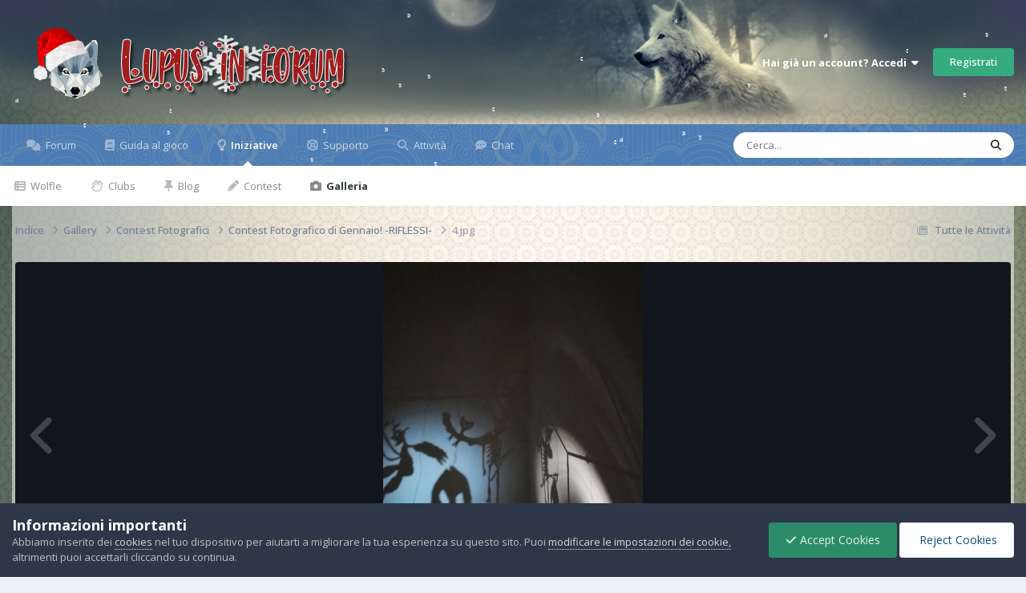

--- FILE ---
content_type: text/html;charset=UTF-8
request_url: https://lupusinforum.it/gallery/image/93-4jpg/
body_size: 14431
content:
<!DOCTYPE html>
<html lang="it-IT" dir="ltr">
	<head>
		<meta charset="utf-8">
        
		<title>4.jpg - Contest Fotografici - Lupus in Forum</title>
		
			<!-- Global site tag (gtag.js) - Google Analytics -->
<script async src="https://www.googletagmanager.com/gtag/js?id=UA-126052606-1"></script>
<script>
  window.dataLayer = window.dataLayer || [];
  function gtag(){dataLayer.push(arguments);}
  gtag('js', new Date());

  gtag('config', 'UA-126052606-1');
</script>

		
		
		
		

	<meta name="viewport" content="width=device-width, initial-scale=1">



	<meta name="twitter:card" content="summary_large_image" />




	
		
			
				<meta property="og:title" content="4.jpg">
			
		
	

	
		
			
				<meta property="og:type" content="website">
			
		
	

	
		
			
				<meta property="og:url" content="https://lupusinforum.it/gallery/image/93-4jpg/">
			
		
	

	
		
			
		
	

	
		
			
		
	

	
		
			
				<meta property="og:updated_time" content="2019-01-24T21:35:51Z">
			
		
	

	
		
			
				<meta property="og:image" content="https://lupusinforum.it/uploads/monthly_2019_01/large.4.jpg.4571728ff6df3d713c5d2bfc40eeb056.jpg">
			
		
	

	
		
			
				<meta property="og:image:type" content="image/jpeg">
			
		
	

	
		
			
				<meta property="og:site_name" content="Lupus in Forum">
			
		
	

	
		
			
				<meta property="og:locale" content="it_IT">
			
		
	


	
		<link rel="canonical" href="https://lupusinforum.it/gallery/image/93-4jpg/" />
	

	
		<link rel="preload" href="https://lupusinforum.it/uploads/monthly_2019_01/large.4.jpg.4571728ff6df3d713c5d2bfc40eeb056.jpg" as="image" type="image/jpeg" />
	





<link rel="manifest" href="https://lupusinforum.it/manifest.webmanifest/">
<meta name="msapplication-config" content="https://lupusinforum.it/browserconfig.xml/">
<meta name="msapplication-starturl" content="/">
<meta name="application-name" content="lupusinforum.it">
<meta name="apple-mobile-web-app-title" content="lupusinforum.it">

	<meta name="theme-color" content="#000000">


	<meta name="msapplication-TileColor" content="#000000">





	

	
		
			<link rel="icon" sizes="36x36" href="https://lupusinforum.it/uploads/monthly_2020_09/android-chrome-36x36.png?v=1726513249">
		
	

	
		
			<link rel="icon" sizes="48x48" href="https://lupusinforum.it/uploads/monthly_2020_09/android-chrome-48x48.png?v=1726513249">
		
	

	
		
			<link rel="icon" sizes="72x72" href="https://lupusinforum.it/uploads/monthly_2020_09/android-chrome-72x72.png?v=1726513249">
		
	

	
		
			<link rel="icon" sizes="96x96" href="https://lupusinforum.it/uploads/monthly_2020_09/android-chrome-96x96.png?v=1726513249">
		
	

	
		
			<link rel="icon" sizes="144x144" href="https://lupusinforum.it/uploads/monthly_2020_09/android-chrome-144x144.png?v=1726513249">
		
	

	
		
			<link rel="icon" sizes="192x192" href="https://lupusinforum.it/uploads/monthly_2020_09/android-chrome-192x192.png?v=1726513249">
		
	

	
		
			<link rel="icon" sizes="256x256" href="https://lupusinforum.it/uploads/monthly_2020_09/android-chrome-256x256.png?v=1726513249">
		
	

	
		
			<link rel="icon" sizes="384x384" href="https://lupusinforum.it/uploads/monthly_2020_09/android-chrome-384x384.png?v=1726513249">
		
	

	
		
			<link rel="icon" sizes="512x512" href="https://lupusinforum.it/uploads/monthly_2020_09/android-chrome-512x512.png?v=1726513249">
		
	

	
		
			<meta name="msapplication-square70x70logo" content="https://lupusinforum.it/uploads/monthly_2020_09/msapplication-square70x70logo.png?v=1726513249"/>
		
	

	
		
			<meta name="msapplication-TileImage" content="https://lupusinforum.it/uploads/monthly_2020_09/msapplication-TileImage.png?v=1726513249"/>
		
	

	
		
			<meta name="msapplication-square150x150logo" content="https://lupusinforum.it/uploads/monthly_2020_09/msapplication-square150x150logo.png?v=1726513249"/>
		
	

	
		
			<meta name="msapplication-wide310x150logo" content="https://lupusinforum.it/uploads/monthly_2020_09/msapplication-wide310x150logo.png?v=1726513249"/>
		
	

	
		
			<meta name="msapplication-square310x310logo" content="https://lupusinforum.it/uploads/monthly_2020_09/msapplication-square310x310logo.png?v=1726513249"/>
		
	

	
		
			
				<link rel="apple-touch-icon" href="https://lupusinforum.it/uploads/monthly_2020_09/apple-touch-icon-57x57.png?v=1726513249">
			
		
	

	
		
			
				<link rel="apple-touch-icon" sizes="60x60" href="https://lupusinforum.it/uploads/monthly_2020_09/apple-touch-icon-60x60.png?v=1726513249">
			
		
	

	
		
			
				<link rel="apple-touch-icon" sizes="72x72" href="https://lupusinforum.it/uploads/monthly_2020_09/apple-touch-icon-72x72.png?v=1726513249">
			
		
	

	
		
			
				<link rel="apple-touch-icon" sizes="76x76" href="https://lupusinforum.it/uploads/monthly_2020_09/apple-touch-icon-76x76.png?v=1726513249">
			
		
	

	
		
			
				<link rel="apple-touch-icon" sizes="114x114" href="https://lupusinforum.it/uploads/monthly_2020_09/apple-touch-icon-114x114.png?v=1726513249">
			
		
	

	
		
			
				<link rel="apple-touch-icon" sizes="120x120" href="https://lupusinforum.it/uploads/monthly_2020_09/apple-touch-icon-120x120.png?v=1726513249">
			
		
	

	
		
			
				<link rel="apple-touch-icon" sizes="144x144" href="https://lupusinforum.it/uploads/monthly_2020_09/apple-touch-icon-144x144.png?v=1726513249">
			
		
	

	
		
			
				<link rel="apple-touch-icon" sizes="152x152" href="https://lupusinforum.it/uploads/monthly_2020_09/apple-touch-icon-152x152.png?v=1726513249">
			
		
	

	
		
			
				<link rel="apple-touch-icon" sizes="180x180" href="https://lupusinforum.it/uploads/monthly_2020_09/apple-touch-icon-180x180.png?v=1726513249">
			
		
	





<link rel="preload" href="//lupusinforum.it/applications/core/interface/font/fontawesome-webfont.woff2?v=4.7.0" as="font" crossorigin="anonymous">
		


	<link rel="preconnect" href="https://fonts.googleapis.com">
	<link rel="preconnect" href="https://fonts.gstatic.com" crossorigin>
	
		<link href="https://fonts.googleapis.com/css2?family=Open%20Sans:wght@300;400;500;600;700&display=swap" rel="stylesheet">
	



	<link rel='stylesheet' href='https://lupusinforum.it/uploads/css_built_37/341e4a57816af3ba440d891ca87450ff_framework.css?v=0f722046991765735201' media='all'>

	<link rel='stylesheet' href='https://lupusinforum.it/uploads/css_built_37/05e81b71abe4f22d6eb8d1a929494829_responsive.css?v=0f722046991765735201' media='all'>

	<link rel='stylesheet' href='https://lupusinforum.it/uploads/css_built_37/20446cf2d164adcc029377cb04d43d17_flags.css?v=0f722046991765735201' media='all'>

	<link rel='stylesheet' href='https://lupusinforum.it/uploads/css_built_37/8a8d8f4bfb9e8b7e1b0718ebca44bd7c_advancedfooter.css?v=0f722046991765735201' media='all'>

	<link rel='stylesheet' href='https://lupusinforum.it/uploads/css_built_37/223ae211f0236ea36ac9f7bf920a797a_all.min.css?v=0f722046991765735201' media='all'>

	<link rel='stylesheet' href='https://lupusinforum.it/uploads/css_built_37/29bd99919d9bcfd58c5a255c6957b8a6_convert.css?v=0f722046991765735201' media='all'>

	<link rel='stylesheet' href='https://lupusinforum.it/uploads/css_built_37/49037c9bdbc019a877c9a3ae069caf24_v4-font-face.min.css?v=0f722046991765735201' media='all'>

	<link rel='stylesheet' href='https://lupusinforum.it/uploads/css_built_37/90eb5adf50a8c640f633d47fd7eb1778_core.css?v=0f722046991765735201' media='all'>

	<link rel='stylesheet' href='https://lupusinforum.it/uploads/css_built_37/5a0da001ccc2200dc5625c3f3934497d_core_responsive.css?v=0f722046991765735201' media='all'>

	<link rel='stylesheet' href='https://lupusinforum.it/uploads/css_built_37/24bd4821c74747f952801a16eb6c868a_main.css?v=0f722046991765735201' media='all'>

	<link rel='stylesheet' href='https://lupusinforum.it/uploads/css_built_37/13136374e1b49ed2a6386fef2a59fb0c_skins.css?v=0f722046991765735201' media='all'>

	<link rel='stylesheet' href='https://lupusinforum.it/uploads/css_built_37/37c6452ea623de41c991284837957128_gallery.css?v=0f722046991765735201' media='all'>

	<link rel='stylesheet' href='https://lupusinforum.it/uploads/css_built_37/22e9af7d7c6ac7ddc7db0f1b0d471efc_gallery_responsive.css?v=0f722046991765735201' media='all'>

	<link rel='stylesheet' href='https://lupusinforum.it/uploads/css_built_37/8a32dcbf06236254181d222455063219_global.css?v=0f722046991765735201' media='all'>





<link rel='stylesheet' href='https://lupusinforum.it/uploads/css_built_37/258adbb6e4f3e83cd3b355f84e3fa002_custom.css?v=0f722046991765735201' media='all'>




		
		

	
	<link rel='shortcut icon' href='https://lupusinforum.it/uploads/monthly_2020_05/favicon.ico' type="image/x-icon">

	</head>
	<body class="ipsApp ipsApp_front ipsJS_none ipsClearfix" data-controller="core.front.core.app"  data-message=""  data-pageapp="gallery" data-pagelocation="front" data-pagemodule="gallery" data-pagecontroller="view" data-pageid="93"   >
		
        

        

		<a href="#ipsLayout_mainArea" class="ipsHide" title="Vai al contenuto principale di questa pagina" accesskey="m">Vai al contenuto</a>
		





		<div id="ipsLayout_header" class="ipsClearfix">
			<header>
				<div class="ipsLayout_container">
					


<a href='https://lupusinforum.it/' id='elLogo' accesskey='1'><img src="https://lupusinforum.it/uploads/monthly_2025_12/bannerchristmaspolished.png.4dde26974d3ed47d2f5882c8d6d97601.png" alt='Lupus in Forum'></a>

					
						

	<ul id='elUserNav' class='ipsList_inline cSignedOut ipsResponsive_showDesktop'>
		
        
		
        
        
            
            <li id='elSignInLink'>
                <a href='https://lupusinforum.it/login/' data-ipsMenu-closeOnClick="false" data-ipsMenu id='elUserSignIn'>
                    Hai già un account? Accedi &nbsp;<i class='fa fa-caret-down'></i>
                </a>
                
<div id='elUserSignIn_menu' class='ipsMenu ipsMenu_auto ipsHide'>
	<form accept-charset='utf-8' method='post' action='https://lupusinforum.it/login/'>
		<input type="hidden" name="csrfKey" value="f4a5a3824bb5412ee50910298f749460">
		<input type="hidden" name="ref" value="aHR0cHM6Ly9sdXB1c2luZm9ydW0uaXQvZ2FsbGVyeS9pbWFnZS85My00anBnLw==">
		<div data-role="loginForm">
			
			
			
				<div class='ipsColumns ipsColumns_noSpacing'>
					<div class='ipsColumn ipsColumn_wide' id='elUserSignIn_internal'>
						
<div class="ipsPad ipsForm ipsForm_vertical">
	<h4 class="ipsType_sectionHead">Accedi</h4>
	<br><br>
	<ul class='ipsList_reset'>
		<li class="ipsFieldRow ipsFieldRow_noLabel ipsFieldRow_fullWidth">
			
			
				<input type="text" placeholder="Nome Visualizzato o Indirizzo Email" name="auth" autocomplete="email">
			
		</li>
		<li class="ipsFieldRow ipsFieldRow_noLabel ipsFieldRow_fullWidth">
			<input type="password" placeholder="Password" name="password" autocomplete="current-password">
		</li>
		<li class="ipsFieldRow ipsFieldRow_checkbox ipsClearfix">
			<span class="ipsCustomInput">
				<input type="checkbox" name="remember_me" id="remember_me_checkbox" value="1" checked aria-checked="true">
				<span></span>
			</span>
			<div class="ipsFieldRow_content">
				<label class="ipsFieldRow_label" for="remember_me_checkbox">Ricordami</label>
				<span class="ipsFieldRow_desc">Non consigliato su computer condivisi</span>
			</div>
		</li>
		<li class="ipsFieldRow ipsFieldRow_fullWidth">
			<button type="submit" name="_processLogin" value="usernamepassword" class="ipsButton ipsButton_primary ipsButton_small" id="elSignIn_submit">Accedi</button>
			
				<p class="ipsType_right ipsType_small">
					
						<a href='https://lupusinforum.it/lostpassword/' data-ipsDialog data-ipsDialog-title='Hai dimenticato la password?'>
					
					Hai dimenticato la password?</a>
				</p>
			
		</li>
	</ul>
</div>
					</div>
					<div class='ipsColumn ipsColumn_wide'>
						<div class='ipsPadding' id='elUserSignIn_external'>
							<div class='ipsAreaBackground_light ipsPadding:half'>
								
								
									<div class='ipsType_center ipsMargin_top:half'>
										

<button type="submit" name="_processLogin" value="2" class='ipsButton ipsButton_verySmall ipsButton_fullWidth ipsSocial ipsSocial_facebook' style="background-color: #3a579a">
	
		<span class='ipsSocial_icon'>
			
				<i class='fa fa-facebook-official'></i>
			
		</span>
		<span class='ipsSocial_text'>Collegati con Facebook</span>
	
</button>
									</div>
								
							</div>
						</div>
					</div>
				</div>
			
		</div>
	</form>
</div>
            </li>
            
        
		
			<li>
				
					<a href='https://lupusinforum.it/register/' data-ipsDialog data-ipsDialog-size='narrow' data-ipsDialog-title='Registrati' id='elRegisterButton' class='ipsButton ipsButton_normal ipsButton_primary'>Registrati</a>
				
			</li>
		
	</ul>

						
<ul class='ipsMobileHamburger ipsList_reset ipsResponsive_hideDesktop'>
	<li data-ipsDrawer data-ipsDrawer-drawerElem='#elMobileDrawer'>
		<a href='#' >
			
			
				
			
			
			
			<i class='fa fa-navicon'></i>
		</a>
	</li>
</ul>
					
				</div>
			</header>
			

	<nav data-controller='core.front.core.navBar' class=' ipsResponsive_showDesktop'>
		<div class='ipsNavBar_primary ipsLayout_container '>
			<ul data-role="primaryNavBar" class='ipsClearfix'>
				


	
		
		
		<li  id='elNavSecondary_63' data-role="navBarItem" data-navApp="forums" data-navExt="Forums"data-FontAwesome="Forum">
			
			
				<a href="https://lupusinforum.it"  data-navItem-id="63" >
					Forum<span class='ipsNavBar_active__identifier'></span>
				</a>
			
			
				<ul class='ipsNavBar_secondary ipsHide' data-role='secondaryNavBar'>
					


	
		
		
		<li  id='elNavSecondary_37' data-role="navBarItem" data-navApp="core" data-navExt="Guidelines"data-FontAwesome="Regolamento sito">
			
			
				<a href="https://lupusinforum.it/guide/"  data-navItem-id="37" >
					Regolamento sito<span class='ipsNavBar_active__identifier'></span>
				</a>
			
			
		</li>
	
	

	
		
		
		<li  id='elNavSecondary_12' data-role="navBarItem" data-navApp="calendar" data-navExt="Calendar"data-FontAwesome="Calendario">
			
			
				<a href="https://lupusinforum.it/events/"  data-navItem-id="12" >
					Calendario<span class='ipsNavBar_active__identifier'></span>
				</a>
			
			
		</li>
	
	

	
		
		
		<li  id='elNavSecondary_123' data-role="navBarItem" data-navApp="core" data-navExt="CustomItem"data-FontAwesome="Staff">
			
			
				<a href="https://lupusinforum.it/staff/" target='_blank' rel="noopener" data-navItem-id="123" >
					Staff<span class='ipsNavBar_active__identifier'></span>
				</a>
			
			
		</li>
	
	

	
		
		
		<li  id='elNavSecondary_86' data-role="navBarItem" data-navApp="core" data-navExt="Leaderboard"data-FontAwesome="Classifica">
			
			
				<a href="https://lupusinforum.it/leaderboard/"  data-navItem-id="86" >
					Classifica<span class='ipsNavBar_active__identifier'></span>
				</a>
			
			
		</li>
	
	

	
		
		
		<li  id='elNavSecondary_15' data-role="navBarItem" data-navApp="core" data-navExt="OnlineUsers"data-FontAwesome="Utenti Online">
			
			
				<a href="https://lupusinforum.it/online/"  data-navItem-id="15" >
					Utenti Online<span class='ipsNavBar_active__identifier'></span>
				</a>
			
			
		</li>
	
	

					<li class='ipsHide' id='elNavigationMore_63' data-role='navMore'>
						<a href='#' data-ipsMenu data-ipsMenu-appendTo='#elNavigationMore_63' id='elNavigationMore_63_dropdown'>Altro <i class='fa fa-caret-down'></i></a>
						<ul class='ipsHide ipsMenu ipsMenu_auto' id='elNavigationMore_63_dropdown_menu' data-role='moreDropdown'></ul>
					</li>
				</ul>
			
		</li>
	
	

	
		
		
		<li  id='elNavSecondary_82' data-role="navBarItem" data-navApp="core" data-navExt="CustomItem"data-FontAwesome="Guida al gioco">
			
			
				<a href="https://lupusinforum.it/topic/274-guida-generale-al-gioco/?do=getNewComment" target='_blank' rel="noopener" data-navItem-id="82" >
					Guida al gioco<span class='ipsNavBar_active__identifier'></span>
				</a>
			
			
				<ul class='ipsNavBar_secondary ipsHide' data-role='secondaryNavBar'>
					


	
		
		
		<li  id='elNavSecondary_78' data-role="navBarItem" data-navApp="core" data-navExt="CustomItem"data-FontAwesome="Guida al Lupus">
			
			
				<a href="https://lupusinforum.it/topic/274-guida-generale-al-gioco/?do=getNewComment" target='_blank' rel="noopener" data-navItem-id="78" >
					Guida al Lupus<span class='ipsNavBar_active__identifier'></span>
				</a>
			
			
		</li>
	
	

	
		
		
		<li  id='elNavSecondary_76' data-role="navBarItem" data-navApp="core" data-navExt="CustomItem"data-FontAwesome="Database ruoli">
			
			
				<a href="https://lupusinforum.it/topic/276-database-dei-ruoli/" target='_blank' rel="noopener" data-navItem-id="76" >
					Database ruoli<span class='ipsNavBar_active__identifier'></span>
				</a>
			
			
		</li>
	
	

	
	

	
		
		
		<li  id='elNavSecondary_81' data-role="navBarItem" data-navApp="core" data-navExt="CustomItem"data-FontAwesome="Valutazioni - Giocatori & Master">
			
			
				<a href="https://lupusinforum.it/topic/64-punti-giocatore-e-valutazioni-master/" target='_blank' rel="noopener" data-navItem-id="81" >
					Valutazioni - Giocatori & Master<span class='ipsNavBar_active__identifier'></span>
				</a>
			
			
		</li>
	
	

	
		
		
		<li  id='elNavSecondary_80' data-role="navBarItem" data-navApp="core" data-navExt="CustomItem"data-FontAwesome="Albo d'oro">
			
			
				<a href="https://lupusinforum.it/topic/5707-albo-doro-2022/" target='_blank' rel="noopener" data-navItem-id="80" >
					Albo d'oro<span class='ipsNavBar_active__identifier'></span>
				</a>
			
			
		</li>
	
	

					<li class='ipsHide' id='elNavigationMore_82' data-role='navMore'>
						<a href='#' data-ipsMenu data-ipsMenu-appendTo='#elNavigationMore_82' id='elNavigationMore_82_dropdown'>Altro <i class='fa fa-caret-down'></i></a>
						<ul class='ipsHide ipsMenu ipsMenu_auto' id='elNavigationMore_82_dropdown_menu' data-role='moreDropdown'></ul>
					</li>
				</ul>
			
		</li>
	
	

	
		
		
			
		
		<li class='ipsNavBar_active' data-active id='elNavSecondary_68' data-role="navBarItem" data-navApp="core" data-navExt="CustomItem"data-FontAwesome="Iniziative">
			
			
				<a href="https://lupusinforum.it"  data-navItem-id="68" data-navDefault>
					Iniziative<span class='ipsNavBar_active__identifier'></span>
				</a>
			
			
				<ul class='ipsNavBar_secondary ' data-role='secondaryNavBar'>
					


	
		
		
		<li  id='elNavSecondary_126' data-role="navBarItem" data-navApp="cms" data-navExt="Pages"data-FontAwesome="Wolfle">
			
			
				<a href="https://lupusinforum.it/wolfle/"  data-navItem-id="126" >
					Wolfle<span class='ipsNavBar_active__identifier'></span>
				</a>
			
			
		</li>
	
	

	
		
		
		<li  id='elNavSecondary_91' data-role="navBarItem" data-navApp="core" data-navExt="Clubs"data-FontAwesome="Clubs">
			
			
				<a href="https://lupusinforum.it/clubs/"  data-navItem-id="91" >
					Clubs<span class='ipsNavBar_active__identifier'></span>
				</a>
			
			
		</li>
	
	

	
		
		
		<li  id='elNavSecondary_71' data-role="navBarItem" data-navApp="blog" data-navExt="Blogs"data-FontAwesome="Blog">
			
			
				<a href="https://lupusinforum.it/blogs/"  data-navItem-id="71" >
					Blog<span class='ipsNavBar_active__identifier'></span>
				</a>
			
			
		</li>
	
	

	
		
		
		<li  id='elNavSecondary_72' data-role="navBarItem" data-navApp="core" data-navExt="CustomItem"data-FontAwesome="Contest">
			
			
				<a href="https://lupusinforum.it/forum/28-contest/?/forum/28-contest/=" target='_blank' rel="noopener" data-navItem-id="72" >
					Contest<span class='ipsNavBar_active__identifier'></span>
				</a>
			
			
		</li>
	
	

	
		
		
			
		
		<li class='ipsNavBar_active' data-active id='elNavSecondary_94' data-role="navBarItem" data-navApp="gallery" data-navExt="Gallery"data-FontAwesome="Galleria">
			
			
				<a href="https://lupusinforum.it/gallery/"  data-navItem-id="94" data-navDefault>
					Galleria<span class='ipsNavBar_active__identifier'></span>
				</a>
			
			
		</li>
	
	

					<li class='ipsHide' id='elNavigationMore_68' data-role='navMore'>
						<a href='#' data-ipsMenu data-ipsMenu-appendTo='#elNavigationMore_68' id='elNavigationMore_68_dropdown'>Altro <i class='fa fa-caret-down'></i></a>
						<ul class='ipsHide ipsMenu ipsMenu_auto' id='elNavigationMore_68_dropdown_menu' data-role='moreDropdown'></ul>
					</li>
				</ul>
			
		</li>
	
	

	
		
		
		<li  id='elNavSecondary_35' data-role="navBarItem" data-navApp="core" data-navExt="CustomItem"data-FontAwesome="Supporto">
			
			
				<a href="https://lupusinforum.it/supporto/" target='_blank' rel="noopener" data-navItem-id="35" >
					Supporto<span class='ipsNavBar_active__identifier'></span>
				</a>
			
			
				<ul class='ipsNavBar_secondary ipsHide' data-role='secondaryNavBar'>
					


	
		
		
		<li  id='elNavSecondary_38' data-role="navBarItem" data-navApp="core" data-navExt="CustomItem"data-FontAwesome="Tutorial e guide pratiche">
			
			
				<a href="https://lupusinforum.it/guide/comesifa/"  data-navItem-id="38" >
					Tutorial e guide pratiche<span class='ipsNavBar_active__identifier'></span>
				</a>
			
			
		</li>
	
	

	
		
		
		<li  id='elNavSecondary_25' data-role="navBarItem" data-navApp="cms" data-navExt="Pages"data-FontAwesome="Apri un ticket">
			
			
				<a href="https://lupusinforum.it/supporto/"  data-navItem-id="25" >
					Apri un ticket<span class='ipsNavBar_active__identifier'></span>
				</a>
			
			
		</li>
	
	

	
	

	
		
		
		<li  id='elNavSecondary_14' data-role="navBarItem" data-navApp="core" data-navExt="StaffDirectory"data-FontAwesome="Staff">
			
			
				<a href="https://lupusinforum.it/staff/"  data-navItem-id="14" >
					Staff<span class='ipsNavBar_active__identifier'></span>
				</a>
			
			
		</li>
	
	

	
		
		
		<li  id='elNavSecondary_66' data-role="navBarItem" data-navApp="core" data-navExt="CustomItem"data-FontAwesome="Gruppo Facebook">
			
			
				<a href="https://www.facebook.com/groups/1533977406878630/" target='_blank' rel="noopener" data-navItem-id="66" >
					Gruppo Facebook<span class='ipsNavBar_active__identifier'></span>
				</a>
			
			
		</li>
	
	

					<li class='ipsHide' id='elNavigationMore_35' data-role='navMore'>
						<a href='#' data-ipsMenu data-ipsMenu-appendTo='#elNavigationMore_35' id='elNavigationMore_35_dropdown'>Altro <i class='fa fa-caret-down'></i></a>
						<ul class='ipsHide ipsMenu ipsMenu_auto' id='elNavigationMore_35_dropdown_menu' data-role='moreDropdown'></ul>
					</li>
				</ul>
			
		</li>
	
	

	
		
		
		<li  id='elNavSecondary_2' data-role="navBarItem" data-navApp="core" data-navExt="CustomItem"data-FontAwesome="Attività">
			
			
				<a href="https://lupusinforum.it/discover/?/discover/="  data-navItem-id="2" >
					Attività<span class='ipsNavBar_active__identifier'></span>
				</a>
			
			
				<ul class='ipsNavBar_secondary ipsHide' data-role='secondaryNavBar'>
					


	
		
		
		<li  id='elNavSecondary_3' data-role="navBarItem" data-navApp="core" data-navExt="AllActivity"data-FontAwesome="Tutte le Attività">
			
			
				<a href="https://lupusinforum.it/discover/"  data-navItem-id="3" >
					Tutte le Attività<span class='ipsNavBar_active__identifier'></span>
				</a>
			
			
		</li>
	
	

	
		
		
		<li  id='elNavSecondary_5' data-role="navBarItem" data-navApp="core" data-navExt="YourActivityStreamsItem"data-FontAwesome="Contenuto non letto">
			
			
				<a href="https://lupusinforum.it/discover/unread/"  data-navItem-id="5" >
					Contenuto non letto<span class='ipsNavBar_active__identifier'></span>
				</a>
			
			
		</li>
	
	

	
		
		
		<li  id='elNavSecondary_6' data-role="navBarItem" data-navApp="core" data-navExt="YourActivityStreamsItem"data-FontAwesome="I miei contenuti">
			
			
				<a href="https://lupusinforum.it/discover/content-started/"  data-navItem-id="6" >
					I miei contenuti<span class='ipsNavBar_active__identifier'></span>
				</a>
			
			
		</li>
	
	

	
	

	
		
		
		<li  id='elNavSecondary_7' data-role="navBarItem" data-navApp="core" data-navExt="Search"data-FontAwesome="Cerca">
			
			
				<a href="https://lupusinforum.it/search/"  data-navItem-id="7" >
					Cerca<span class='ipsNavBar_active__identifier'></span>
				</a>
			
			
		</li>
	
	

					<li class='ipsHide' id='elNavigationMore_2' data-role='navMore'>
						<a href='#' data-ipsMenu data-ipsMenu-appendTo='#elNavigationMore_2' id='elNavigationMore_2_dropdown'>Altro <i class='fa fa-caret-down'></i></a>
						<ul class='ipsHide ipsMenu ipsMenu_auto' id='elNavigationMore_2_dropdown_menu' data-role='moreDropdown'></ul>
					</li>
				</ul>
			
		</li>
	
	

	
	

	
		
		
		<li  id='elNavSecondary_124' data-role="navBarItem" data-navApp="chatbox" data-navExt="Chatbox"data-FontAwesome="Chat">
			
			
				<a href="https://lupusinforum.it/chatbox/"  data-navItem-id="124" >
					Chat<span class='ipsNavBar_active__identifier'></span>
				</a>
			
			
		</li>
	
	

				<li class='ipsHide' id='elNavigationMore' data-role='navMore'>
					<a href='#' data-ipsMenu data-ipsMenu-appendTo='#elNavigationMore' id='elNavigationMore_dropdown'>Altro</a>
					<ul class='ipsNavBar_secondary ipsHide' data-role='secondaryNavBar'>
						<li class='ipsHide' id='elNavigationMore_more' data-role='navMore'>
							<a href='#' data-ipsMenu data-ipsMenu-appendTo='#elNavigationMore_more' id='elNavigationMore_more_dropdown'>Altro <i class='fa fa-caret-down'></i></a>
							<ul class='ipsHide ipsMenu ipsMenu_auto' id='elNavigationMore_more_dropdown_menu' data-role='moreDropdown'></ul>
						</li>
					</ul>
				</li>
			</ul>
			

	<div id="elSearchWrapper">
		<div id='elSearch' data-controller="core.front.core.quickSearch">
			<form accept-charset='utf-8' action='//lupusinforum.it/search/?do=quicksearch' method='post'>
                <input type='search' id='elSearchField' placeholder='Cerca...' name='q' autocomplete='off' aria-label='Cerca'>
                <details class='cSearchFilter'>
                    <summary class='cSearchFilter__text'></summary>
                    <ul class='cSearchFilter__menu'>
                        
                        <li><label><input type="radio" name="type" value="all"  checked><span class='cSearchFilter__menuText'>Ovunque</span></label></li>
                        
                            
                                <li><label><input type="radio" name="type" value='contextual_{&quot;type&quot;:&quot;gallery_image&quot;,&quot;nodes&quot;:2}'><span class='cSearchFilter__menuText'>Questa Categoria</span></label></li>
                            
                                <li><label><input type="radio" name="type" value='contextual_{&quot;type&quot;:&quot;gallery_image&quot;,&quot;item&quot;:93}'><span class='cSearchFilter__menuText'>Questa immagine</span></label></li>
                            
                        
                        
                            <li><label><input type="radio" name="type" value="core_statuses_status"><span class='cSearchFilter__menuText'>Aggiornamento di Stato</span></label></li>
                        
                            <li><label><input type="radio" name="type" value="forums_topic"><span class='cSearchFilter__menuText'>Discussioni</span></label></li>
                        
                            <li><label><input type="radio" name="type" value="cms_pages_pageitem"><span class='cSearchFilter__menuText'>Pages</span></label></li>
                        
                            <li><label><input type="radio" name="type" value="cms_records4"><span class='cSearchFilter__menuText'>Tickets</span></label></li>
                        
                            <li><label><input type="radio" name="type" value="cms_records7"><span class='cSearchFilter__menuText'>Articoli</span></label></li>
                        
                            <li><label><input type="radio" name="type" value="blog_entry"><span class='cSearchFilter__menuText'>Blog Entries</span></label></li>
                        
                            <li><label><input type="radio" name="type" value="gallery_image"><span class='cSearchFilter__menuText'>Immagini</span></label></li>
                        
                            <li><label><input type="radio" name="type" value="gallery_album_item"><span class='cSearchFilter__menuText'>Album</span></label></li>
                        
                            <li><label><input type="radio" name="type" value="core_members"><span class='cSearchFilter__menuText'>Utenti</span></label></li>
                        
                    </ul>
                </details>
				<button class='cSearchSubmit' type="submit" aria-label='Cerca'><i class="fa fa-search"></i></button>
			</form>
		</div>
	</div>

		</div>
	</nav>

			
<ul id='elMobileNav' class='ipsResponsive_hideDesktop' data-controller='core.front.core.mobileNav'>
	
		
			
			
				
				
			
				
				
			
				
					<li id='elMobileBreadcrumb'>
						<a href='https://lupusinforum.it/gallery/album/20-contest-fotografico-di-gennaio-riflessi/'>
							<span>Contest Fotografico di Gennaio! -RIFLESSI-</span>
						</a>
					</li>
				
				
			
				
				
			
		
	
	
	
	<li >
		<a data-action="defaultStream" href='https://lupusinforum.it/discover/'><i class="fa fa-newspaper-o" aria-hidden="true"></i></a>
	</li>

	

	
		<li class='ipsJS_show'>
			<a href='https://lupusinforum.it/search/'><i class='fa fa-search'></i></a>
		</li>
	
</ul>
		</div>
		<main id="ipsLayout_body" class="ipsLayout_container">
			<div id="ipsLayout_contentArea">
				<div id="ipsLayout_contentWrapper">
					
<nav class='ipsBreadcrumb ipsBreadcrumb_top ipsFaded_withHover'>
	

	<ul class='ipsList_inline ipsPos_right'>
		
		<li >
			<a data-action="defaultStream" class='ipsType_light '  href='https://lupusinforum.it/discover/'><i class="fa fa-newspaper-o" aria-hidden="true"></i> <span>Tutte le Attività</span></a>
		</li>
		
	</ul>

	<ul data-role="breadcrumbList">
		<li>
			<a title="Indice" href='https://lupusinforum.it/'>
				<span>Indice <i class='fa fa-angle-right'></i></span>
			</a>
		</li>
		
		
			<li>
				
					<a href='https://lupusinforum.it/gallery/'>
						<span>Gallery <i class='fa fa-angle-right' aria-hidden="true"></i></span>
					</a>
				
			</li>
		
			<li>
				
					<a href='https://lupusinforum.it/gallery/category/2-contest-fotografici/'>
						<span>Contest Fotografici <i class='fa fa-angle-right' aria-hidden="true"></i></span>
					</a>
				
			</li>
		
			<li>
				
					<a href='https://lupusinforum.it/gallery/album/20-contest-fotografico-di-gennaio-riflessi/'>
						<span>Contest Fotografico di Gennaio! -RIFLESSI- <i class='fa fa-angle-right' aria-hidden="true"></i></span>
					</a>
				
			</li>
		
			<li>
				
					4.jpg
				
			</li>
		
	</ul>
</nav>
					
					<div id="ipsLayout_mainArea">
						
						
						
						

	




						



<div data-controller='gallery.front.view.image' data-lightboxURL='https://lupusinforum.it/gallery/image/93-4jpg/'>
	<div class='ipsColumns ipsMargin_bottom'>
		<div class='ipsColumn ipsColumn_fluid'>
			<div class='cGalleryLightbox_inner' data-role="imageSizer">
				<div class='elGalleryHeader'>
					

<div id='elGalleryImage' class='elGalleryImage' data-role="imageFrame" data-imageSizes='{&quot;large&quot;:[563,750],&quot;small&quot;:[181,240]}'>
	
		<div class='cGalleryViewImage' data-role='notesWrapper' data-controller='gallery.front.view.notes' data-imageID='93'  data-notesData='[]'>
			<div>
				<a href='https://lupusinforum.it/uploads/monthly_2019_01/large.4.jpg.4571728ff6df3d713c5d2bfc40eeb056.jpg' title='Visualizza in lightbox' data-ipsLightbox>
					<img src='https://lupusinforum.it/uploads/monthly_2019_01/large.4.jpg.4571728ff6df3d713c5d2bfc40eeb056.jpg' alt="4.jpg" title='4.jpg' data-role='theImage'>
				</a>
            </div>
			
		</div>
        	


		<div class='cGalleryImageFade'>
			<div class='cGalleryImageBottomBar'>
				<div class='cGalleryCreditInfo ipsType_normal ipsHide'>
					

					
						<div><strong>Credit</strong> CONTEST FOTOGRAFICO GENNAIO &#039;19 - RIFLESSI</div>
					
				</div>
				
					<ul class='ipsList_inline'>
						<li>
							<a href='#' data-ipsMenu data-ipsMenu-above='true' id='elImageTools' class='ipsButton ipsButton_link ipsButton_verySmall ipsJS_show cGalleryViewImage_controls'>Strumenti immagine <i class='fa fa-caret-down'></i></a>
						</li>
					</ul>
					<ul class='ipsMenu ipsMenu_auto ipsHide' id='elImageTools_menu'>
						
						
						
							<li class='ipsMenu_item'>
								<a href='https://lupusinforum.it/gallery/image/93-4jpg/?do=download' title='Scarica'><i class='fa fa-fw fa-download'></i> Scarica</a>
							</li>
						
					</ul>
				
			</div>
		</div>
	
	<span class='elGalleryImageNav'>
       
            <a href='https://lupusinforum.it/gallery/image/93-4jpg/?browse=1&amp;do=previous' class='elGalleryImageNav_prev' data-action="prevMedia"><i class='fa fa-angle-left'></i></a>
            <a href='https://lupusinforum.it/gallery/image/93-4jpg/?browse=1&amp;do=next' class='elGalleryImageNav_next' data-action="nextMedia"><i class='fa fa-angle-right'></i></a>
        
	</span>
</div>
				</div>
			</div>
            
            
            
			<div class='cGalleryImageThumbs'>
				<ol class='cGalleryCarousel' id='gallery-image-thumbs'>
                    
					
			            <li class='cGalleryCarousel__item'>
			            	<div class='ipsImageBlock'>
				                
					                <a href='https://lupusinforum.it/gallery/image/96-7jpg/' title='Visualizza l'immagine 7.jpg' class='ipsImageBlock__main'>
					                	<img src='https://lupusinforum.it/uploads/monthly_2019_01/small.7.jpg.f0704aa49f4ef607211d2b2537d98370.jpg' alt="7.jpg" loading="lazy">
					                </a>
				                
                            	

                            </div>
                        </li>
                        
			        
			            <li class='cGalleryCarousel__item'>
			            	<div class='ipsImageBlock'>
				                
					                <a href='https://lupusinforum.it/gallery/image/95-6jpg/' title='Visualizza l'immagine 6.jpg' class='ipsImageBlock__main'>
					                	<img src='https://lupusinforum.it/uploads/monthly_2019_01/small.6.jpg.233356d0f053bdef47948eeaff258aed.jpg' alt="6.jpg" loading="lazy">
					                </a>
				                
                            	

                            </div>
                        </li>
                        
			        
			            <li class='cGalleryCarousel__item'>
			            	<div class='ipsImageBlock'>
				                
					                <a href='https://lupusinforum.it/gallery/image/94-5jpg/' title='Visualizza l'immagine 5.jpg' class='ipsImageBlock__main'>
					                	<img src='https://lupusinforum.it/uploads/monthly_2019_01/small.5.jpg.b6a3b77e56c496ab2354c62a51c92462.jpg' alt="5.jpg" loading="lazy">
					                </a>
				                
                            	

                            </div>
                        </li>
                        
			        

                    <li class='cGalleryCarousel__item cGalleryCarousel__item--active'>
                    	<div class='ipsImageBlock'>
	                        
	                            <a href='https://lupusinforum.it/gallery/image/93-4jpg/' title='Visualizza l'immagine 4.jpg' class='ipsImageBlock__main'>
	                                <img src='https://lupusinforum.it/uploads/monthly_2019_01/small.4.jpg.f6121a53604558c9b8d7fd099465f9df.jpg' alt="4.jpg" loading="lazy">
	                            </a>
                        	
                        	

                        </div>
                        
                    </li>

                    
                        <li class='cGalleryCarousel__item'>
                        	<div class='ipsImageBlock'>
	                            
	                                <a href='https://lupusinforum.it/gallery/image/92-3jpg/' title='Visualizza l'immagine 3.jpg' class='ipsImageBlock__main'>
	                                    <img src='https://lupusinforum.it/uploads/monthly_2019_01/small.3.jpg.02580d6a4ddb740ee29dbd4941a08bb7.jpg' alt="3.jpg" loading="lazy">
	                                </a>
	                            
	                            

	                        </div>
                        </li>
                        
                        
                    
                        <li class='cGalleryCarousel__item'>
                        	<div class='ipsImageBlock'>
	                            
	                                <a href='https://lupusinforum.it/gallery/image/91-2jpg/' title='Visualizza l'immagine 2.jpg' class='ipsImageBlock__main'>
	                                    <img src='https://lupusinforum.it/uploads/monthly_2019_01/small.2.jpg.a8cbd24a3727616df38721daa9ba782d.jpg' alt="2.jpg" loading="lazy">
	                                </a>
	                            
	                            

	                        </div>
                        </li>
                        
                        
                    
                        <li class='cGalleryCarousel__item'>
                        	<div class='ipsImageBlock'>
	                            
	                                <a href='https://lupusinforum.it/gallery/image/90-1jpg/' title='Visualizza l'immagine 1.jpg' class='ipsImageBlock__main'>
	                                    <img src='https://lupusinforum.it/uploads/monthly_2019_01/small.1.jpg.f44f582e8dcdd68f2ef1948aa681dc47.jpg' alt="1.jpg" loading="lazy">
	                                </a>
	                            
	                            

	                        </div>
                        </li>
                        
                        
                    
				</ol>
                <div class='cGalleryCarouselNav cGalleryCarouselNav--overlay' data-carousel-controls='gallery-image-thumbs' data-controller="gallery.front.browse.carousel" hidden>
                    <button class='cGalleryCarouselNav__button' data-carousel-arrow='prev' aria-label='Previous' role='button'>
                        <svg aria-hidden="true" xmlns="http://www.w3.org/2000/svg" viewBox="0 0 320 512" width="10"><path d="M34.52 239.03L228.87 44.69c9.37-9.37 24.57-9.37 33.94 0l22.67 22.67c9.36 9.36 9.37 24.52.04 33.9L131.49 256l154.02 154.75c9.34 9.38 9.32 24.54-.04 33.9l-22.67 22.67c-9.37 9.37-24.57 9.37-33.94 0L34.52 272.97c-9.37-9.37-9.37-24.57 0-33.94z"/></svg>
                    </button>
                    <button class='cGalleryCarouselNav__button' data-carousel-arrow='next' aria-label='Next' role='button'>
                        <svg aria-hidden="true" xmlns="http://www.w3.org/2000/svg" viewBox="0 0 320 512" width="10"><path d="M285.476 272.971L91.132 467.314c-9.373 9.373-24.569 9.373-33.941 0l-22.667-22.667c-9.357-9.357-9.375-24.522-.04-33.901L188.505 256 34.484 101.255c-9.335-9.379-9.317-24.544.04-33.901l22.667-22.667c9.373-9.373 24.569-9.373 33.941 0L285.475 239.03c9.373 9.372 9.373 24.568.001 33.941z"/></svg>
                    </button>
                </div>
			</div>
            
		</div>
	</div>

	<section data-role='imageInfo'>
		




<div class='ipsColumns ipsColumns_collapsePhone ipsResponsive_pull ipsSpacer_bottom'>
	<div class='ipsColumn ipsColumn_fluid'>
		

		<div class='ipsBox'>
			<div class='ipsPadding' data-role='imageDescription'>
				<div class='ipsFlex ipsFlex-ai:center ipsFlex-fw:wrap ipsGap:4'>
					<div class='ipsFlex-flex:11'>
						<h1 class='ipsType_pageTitle ipsContained_container'>
							
							
							
							
							
								<span class='ipsContained ipsType_break'>4.jpg</span>
							
						</h1>
						
					</div>
				</div>
				<hr class='ipsHr'>
				<div class='ipsPageHeader__meta ipsFlex ipsFlex-jc:between ipsFlex-ai:center ipsFlex-fw:wrap ipsGap:3'>
					<div class='ipsFlex-flex:11'>
						<div class='ipsPhotoPanel ipsPhotoPanel_mini ipsClearfix'>
							


	<a href="https://lupusinforum.it/profile/2088-lena/" rel="nofollow" data-ipsHover data-ipsHover-width="370" data-ipsHover-target="https://lupusinforum.it/profile/2088-lena/?do=hovercard" class="ipsUserPhoto ipsUserPhoto_mini" title="Visualizza il profilo di Lena">
		<img src='https://lupusinforum.it/uploads/monthly_2021_03/918d9f51ae6061f61568078e6f33c24f.thumb.jpg.4812aedf3f9ca564674a426676cc801a.jpg' alt='Lena' loading="lazy">
	</a>

							<div>
								<p class='ipsType_reset ipsType_normal ipsType_blendLinks'>
									Da <span itemprop='name'>


<a href='https://lupusinforum.it/profile/2088-lena/' rel="nofollow" data-ipsHover data-ipsHover-width='370' data-ipsHover-target='https://lupusinforum.it/profile/2088-lena/?do=hovercard&amp;referrer=https%253A%252F%252Flupusinforum.it%252Fgallery%252Fimage%252F93-4jpg%252F' title="Visualizza il profilo di Lena" class="ipsType_break">Lena</a></span>
								</p>
								<ul class='ipsList_inline'>
									<li class='ipsType_light'><time datetime='2019-01-24T21:35:51Z' title='24/01/2019 21:35' data-short='6 anni'>24 Gennaio, 2019</time></li>
									<li class='ipsType_light'>1.169 visite</li>
									
										<li><a href='https://lupusinforum.it/profile/2088-lena/content/?type=gallery_image'>Vedi le immagini di Lena</a></li>
									
								</ul>
							</div>
						</div>
					</div>
					<div class='ipsFlex-flex:01 ipsResponsive_hidePhone'>
						<div class='ipsShareLinks'>
							
								


    <a href='#elShareItem_1732536074_menu' id='elShareItem_1732536074' data-ipsMenu class='ipsShareButton ipsButton ipsButton_verySmall ipsButton_link ipsButton_link--light'>
        <span><i class='fa fa-share-alt'></i></span> &nbsp;Condividi
    </a>

    <div class='ipsPadding ipsMenu ipsMenu_normal ipsHide' id='elShareItem_1732536074_menu' data-controller="core.front.core.sharelink">
        
        
        <span data-ipsCopy data-ipsCopy-flashmessage>
            <a href="https://lupusinforum.it/gallery/image/93-4jpg/" class="ipsButton ipsButton_light ipsButton_small ipsButton_fullWidth" data-role="copyButton" data-clipboard-text="https://lupusinforum.it/gallery/image/93-4jpg/" data-ipstooltip title='Copy Link to Clipboard'><i class="fa fa-clone"></i> https://lupusinforum.it/gallery/image/93-4jpg/</a>
        </span>
        <ul class='ipsShareLinks ipsMargin_top:half'>
            
                <li>
<a href="https://x.com/share?url=https%3A%2F%2Flupusinforum.it%2Fgallery%2Fimage%2F93-4jpg%2F" class="cShareLink cShareLink_x" target="_blank" data-role="shareLink" title='Share on X' data-ipsTooltip rel='nofollow noopener'>
    <i class="fa fa-x"></i>
</a></li>
            
                <li>
<a href="https://www.facebook.com/sharer/sharer.php?u=https%3A%2F%2Flupusinforum.it%2Fgallery%2Fimage%2F93-4jpg%2F" class="cShareLink cShareLink_facebook" target="_blank" data-role="shareLink" title='Condividi su Facebook' data-ipsTooltip rel='noopener nofollow'>
	<i class="fa fa-facebook"></i>
</a></li>
            
                <li>
<a href="https://www.reddit.com/submit?url=https%3A%2F%2Flupusinforum.it%2Fgallery%2Fimage%2F93-4jpg%2F&amp;title=4.jpg" rel="nofollow noopener" class="cShareLink cShareLink_reddit" target="_blank" title='Condividi su Reddit' data-ipsTooltip>
	<i class="fa fa-reddit"></i>
</a></li>
            
                <li>
<a href="https://www.linkedin.com/shareArticle?mini=true&amp;url=https%3A%2F%2Flupusinforum.it%2Fgallery%2Fimage%2F93-4jpg%2F&amp;title=4.jpg" rel="nofollow noopener" class="cShareLink cShareLink_linkedin" target="_blank" data-role="shareLink" title='Condividi su LinkedIn' data-ipsTooltip>
	<i class="fa fa-linkedin"></i>
</a></li>
            
                <li>
<a href="https://pinterest.com/pin/create/button/?url=https://lupusinforum.it/gallery/image/93-4jpg/&amp;media=https://lupusinforum.it/uploads/monthly_2019_01/large.4.jpg.4571728ff6df3d713c5d2bfc40eeb056.jpg" class="cShareLink cShareLink_pinterest" rel="nofollow noopener" target="_blank" data-role="shareLink" title='Condividi su Pinterest' data-ipsTooltip>
	<i class="fa fa-pinterest"></i>
</a></li>
            
        </ul>
        
            <hr class='ipsHr'>
            <button class='ipsHide ipsButton ipsButton_verySmall ipsButton_light ipsButton_fullWidth ipsMargin_top:half' data-controller='core.front.core.webshare' data-role='webShare' data-webShareTitle='4.jpg' data-webShareText='4.jpg' data-webShareUrl='https://lupusinforum.it/gallery/image/93-4jpg/'>More sharing options...</button>
        
    </div>

							
                            

							



							

<div data-followApp='gallery' data-followArea='image' data-followID='93' data-controller='core.front.core.followButton'>
	

	<a href='https://lupusinforum.it/login/' rel="nofollow" class="ipsFollow ipsPos_middle ipsButton ipsButton_light ipsButton_verySmall " data-role="followButton" data-ipsTooltip title='Accedi per seguire questo'>
		<span>Seguaci</span>
		<span class='ipsCommentCount'>1</span>
	</a>

</div>
						</div>
					</div>
				</div>
				
				

				

					
						<h3 class='ipsType_minorHeading'>Credit</h3>
						<div class='ipsType_richText ipsType_medium'>
							CONTEST FOTOGRAFICO GENNAIO &#039;19 - RIFLESSI
						</div>
					

				

					

				
			</div>
			<div class='ipsItemControls'>
				
					

	<div data-controller='core.front.core.reaction' class='ipsItemControls_right ipsClearfix '>	
		<div class='ipsReact ipsPos_right'>
			
				
				<div class='ipsReact_blurb ipsHide' data-role='reactionBlurb'>
					
				</div>
			
			
			
		</div>
	</div>

				
				<ul class='ipsComment_controls ipsClearfix ipsItemControls_left'>
					
						<li>
							<a href='https://lupusinforum.it/gallery/image/93-4jpg/?do=report' class='ipsButton ipsButton_link ipsButton_verySmall ipsButton_fullWidth' data-ipsDialog data-ipsDialog-size='medium' data-ipsDialog-title="Segnala immagine" data-ipsDialog-remoteSubmit data-ipsDialog-flashMessage="Grazie per la segnalazione." title="Segnala immagine">Segnala immagine</a>
						</li>
					
				</ul>
			</div>
		</div>
	</div>
	<div class='ipsColumn ipsColumn_veryWide' id='elGalleryImageStats'>
		<div class='ipsBox ipsPadding' data-role="imageStats">
			

			

            <div>
                <h2 class='ipsType_minorHeading ipsType_break'>Dall'album:</h2>
                <h3 class='ipsType_sectionHead'><a href='https://lupusinforum.it/gallery/album/20-contest-fotografico-di-gennaio-riflessi/'>Contest Fotografico di Gennaio! -RIFLESSI-</a></h3>
                <span class='ipsType_light'>&middot; 7 immagini</span>
                <ul class='ipsList_reset ipsMargin_top ipsHide'>
                    <li><i class='fa fa-camera'></i> 7 immagini</li>
                    
                        <li><i class='fa fa-comment'></i> 0 commenti</li>
                    
                    
                        <li><i class='fa fa-comment'></i> 0 commenti immagine</li>
                    
                </ul>
            </div>
            <hr class='ipsHr'>

			
				<h2 class='ipsType_minorHeading ipsType_break ipsMargin_bottom:half'>Informazioni foto per 4.jpg</h2>
				<div class='cGalleryExif'>
					
						<div class='ipsType_center ipsMargin_top'>
							<a href='https://lupusinforum.it/gallery/image/93-4jpg/?do=metadata' data-ipsDialog data-ipsdialog-size="narrow" data-ipsDialog-title='Visualizza tutte le informazioni EXIF della foto' class='ipsButton ipsButton_light ipsButton_verySmall'>Visualizza le informazioni EXIF della foto</a>
						</div>
					
				</div>
			
		</div>
	</div>
</div>


<div class='ipsBox ipsPadding ipsResponsive_pull ipsResponsive_showPhone ipsMargin_top'>
	<div class='ipsShareLinks'>
		
			


    <a href='#elShareItem_1302634786_menu' id='elShareItem_1302634786' data-ipsMenu class='ipsShareButton ipsButton ipsButton_verySmall ipsButton_light '>
        <span><i class='fa fa-share-alt'></i></span> &nbsp;Condividi
    </a>

    <div class='ipsPadding ipsMenu ipsMenu_normal ipsHide' id='elShareItem_1302634786_menu' data-controller="core.front.core.sharelink">
        
        
        <span data-ipsCopy data-ipsCopy-flashmessage>
            <a href="https://lupusinforum.it/gallery/image/93-4jpg/" class="ipsButton ipsButton_light ipsButton_small ipsButton_fullWidth" data-role="copyButton" data-clipboard-text="https://lupusinforum.it/gallery/image/93-4jpg/" data-ipstooltip title='Copy Link to Clipboard'><i class="fa fa-clone"></i> https://lupusinforum.it/gallery/image/93-4jpg/</a>
        </span>
        <ul class='ipsShareLinks ipsMargin_top:half'>
            
                <li>
<a href="https://x.com/share?url=https%3A%2F%2Flupusinforum.it%2Fgallery%2Fimage%2F93-4jpg%2F" class="cShareLink cShareLink_x" target="_blank" data-role="shareLink" title='Share on X' data-ipsTooltip rel='nofollow noopener'>
    <i class="fa fa-x"></i>
</a></li>
            
                <li>
<a href="https://www.facebook.com/sharer/sharer.php?u=https%3A%2F%2Flupusinforum.it%2Fgallery%2Fimage%2F93-4jpg%2F" class="cShareLink cShareLink_facebook" target="_blank" data-role="shareLink" title='Condividi su Facebook' data-ipsTooltip rel='noopener nofollow'>
	<i class="fa fa-facebook"></i>
</a></li>
            
                <li>
<a href="https://www.reddit.com/submit?url=https%3A%2F%2Flupusinforum.it%2Fgallery%2Fimage%2F93-4jpg%2F&amp;title=4.jpg" rel="nofollow noopener" class="cShareLink cShareLink_reddit" target="_blank" title='Condividi su Reddit' data-ipsTooltip>
	<i class="fa fa-reddit"></i>
</a></li>
            
                <li>
<a href="https://www.linkedin.com/shareArticle?mini=true&amp;url=https%3A%2F%2Flupusinforum.it%2Fgallery%2Fimage%2F93-4jpg%2F&amp;title=4.jpg" rel="nofollow noopener" class="cShareLink cShareLink_linkedin" target="_blank" data-role="shareLink" title='Condividi su LinkedIn' data-ipsTooltip>
	<i class="fa fa-linkedin"></i>
</a></li>
            
                <li>
<a href="https://pinterest.com/pin/create/button/?url=https://lupusinforum.it/gallery/image/93-4jpg/&amp;media=https://lupusinforum.it/uploads/monthly_2019_01/large.4.jpg.4571728ff6df3d713c5d2bfc40eeb056.jpg" class="cShareLink cShareLink_pinterest" rel="nofollow noopener" target="_blank" data-role="shareLink" title='Condividi su Pinterest' data-ipsTooltip>
	<i class="fa fa-pinterest"></i>
</a></li>
            
        </ul>
        
            <hr class='ipsHr'>
            <button class='ipsHide ipsButton ipsButton_verySmall ipsButton_light ipsButton_fullWidth ipsMargin_top:half' data-controller='core.front.core.webshare' data-role='webShare' data-webShareTitle='4.jpg' data-webShareText='4.jpg' data-webShareUrl='https://lupusinforum.it/gallery/image/93-4jpg/'>More sharing options...</button>
        
    </div>

		
        

		



		

<div data-followApp='gallery' data-followArea='image' data-followID='93' data-controller='core.front.core.followButton'>
	

	<a href='https://lupusinforum.it/login/' rel="nofollow" class="ipsFollow ipsPos_middle ipsButton ipsButton_light ipsButton_verySmall " data-role="followButton" data-ipsTooltip title='Accedi per seguire questo'>
		<span>Seguaci</span>
		<span class='ipsCommentCount'>1</span>
	</a>

</div>
	</div>
</div>
	</section>

	<div data-role='imageComments'>
	
		<br>
		
		
<div data-controller='core.front.core.commentFeed, core.front.core.ignoredComments' data-autoPoll data-baseURL='https://lupusinforum.it/gallery/image/93-4jpg/' data-lastPage data-feedID='image-93' id='comments'>
	

	

<div data-controller='core.front.core.recommendedComments' data-url='https://lupusinforum.it/gallery/image/93-4jpg/?tab=comments&amp;recommended=comments' class='ipsAreaBackground ipsPad ipsBox ipsBox_transparent ipsSpacer_bottom ipsRecommendedComments ipsHide'>
	<div data-role="recommendedComments">
		<h2 class='ipsType_sectionHead ipsType_large'>Commenti Raccomandati</h2>
		
	</div>
</div>
	




	<div data-role='commentFeed' data-controller='core.front.core.moderation'>
		
			<p class='ipsType_normal ipsType_light ipsType_reset ipsPad' data-role='noComments'>Non ci sono commenti da visualizzare.</p>
		
	</div>			
	

	
</div>

	
	</div>

</div> 


						


					</div>
					


					
<nav class='ipsBreadcrumb ipsBreadcrumb_bottom ipsFaded_withHover'>
	
		


	

	<ul class='ipsList_inline ipsPos_right'>
		
		<li >
			<a data-action="defaultStream" class='ipsType_light '  href='https://lupusinforum.it/discover/'><i class="fa fa-newspaper-o" aria-hidden="true"></i> <span>Tutte le Attività</span></a>
		</li>
		
	</ul>

	<ul data-role="breadcrumbList">
		<li>
			<a title="Indice" href='https://lupusinforum.it/'>
				<span>Indice <i class='fa fa-angle-right'></i></span>
			</a>
		</li>
		
		
			<li>
				
					<a href='https://lupusinforum.it/gallery/'>
						<span>Gallery <i class='fa fa-angle-right' aria-hidden="true"></i></span>
					</a>
				
			</li>
		
			<li>
				
					<a href='https://lupusinforum.it/gallery/category/2-contest-fotografici/'>
						<span>Contest Fotografici <i class='fa fa-angle-right' aria-hidden="true"></i></span>
					</a>
				
			</li>
		
			<li>
				
					<a href='https://lupusinforum.it/gallery/album/20-contest-fotografico-di-gennaio-riflessi/'>
						<span>Contest Fotografico di Gennaio! -RIFLESSI- <i class='fa fa-angle-right' aria-hidden="true"></i></span>
					</a>
				
			</li>
		
			<li>
				
					4.jpg
				
			</li>
		
	</ul>
</nav>
				</div>
			


      

<div class="af_Container ipsResponsive_hidePhone ipsResponsive_hideTablet">
		
			
				
				
				
					<div class='af_Column ipsLayout_container af_columnID_1'>
						
							<div class="af_colSeparator">
								
									<svg style='fill: #fcfcfc;' xmlns="http://www.w3.org/2000/svg" version="1.0" viewBox="0 0 1200 30" preserveAspectRatio="none"><path d="M0,0S1.209,1.508,200.671,7.031C375.088,15.751,454.658,30,600,30V0H0ZM1200,0s-90.21,1.511-200.671,7.034C824.911,15.751,745.342,30,600,30V0h600Z"></path></svg>
								
							</div>
						
						<div class='ipsColumns ipsColumns_collapseTablet' style='background-color: #fcfcfc;'>
							
								

<div class='ipsColumn af_customCol af_customCol_1' style='width: 45%; '>
	<div class="af_Content" >
		<h3 >Chi siamo</h3>
			<section class='ipsType_normal ipsType_richText ipsType_break' data-ipsTruncate data-ipsTruncate-size='16 lines' data-ipsTruncate-type='hide' >
				
					<p style="text-align: center;">
	<img alt="spacer.png" class="ipsImage" data-ratio="100.00" height="750" style="height: 80px; width: 80px;" width="750" data-src="https://lupusinforum.it/grafica/Logo%20NEW.png" src="https://lupusinforum.it/applications/core/interface/js/spacer.png"></p>

<p>
	 
</p>

<p style="text-align: center;">
	<span style="color:#1abc9c;">Lupus in Forum</span><span style="color:#2980b9;"> è un sito web incentrato su </span><span style="color:#1abc9c;">Werewolf (Lupi e contadini)</span><span style="color:#2980b9;">, la più celebre variante del gioco di società </span><span style="color:#1abc9c;"><span ipsnoautolink="true">Mafia</span></span><span style="color:#2980b9;">.</span>
</p>

<p style="text-align: center;">
	 
</p>

<section data-ipstruncate="" data-ipstruncate-size="11 lines" data-ipstruncate-type="hide"><p style="text-align: center;">
		<span style="color:#2980b9;">La community offre a tutti gli iscritti la possibilità di partecipare alla versione online del gioco, gratuitamente e nelle tante varianti proposte dai nostri giocatori più affezionati. Puoi consultare la nostra </span><span style="color:#1abc9c;"><span ipsnoautolink="true">Guida al Lupus</span></span><span style="color:#2980b9;"> per maggiori dettagli...</span>
	</p>

	<p>
		 
	</p>

	<h3>
		<span style="color:#1abc9c;">Link utili:</span>
	</h3>

	<section data-ipstruncate="" data-ipstruncate-size="15 lines" data-ipstruncate-type="hide"><ul><li>
				<a href="https://lupusinforum.it/staff/" rel=""><span style="color:#3498db;">Staff</span></a>
			</li>
			<li>
				<a href="https://lupusinforum.it/guide/" rel=""><span style="color:#3498db;">Regolamento sito</span></a>
			</li>
			<li>
				<a href="https://lupusinforum.it/topic/274-guida-generale-al-gioco/?do=getNewComment" rel=""><span style="color:#3498db;">Guida al gioco</span></a>
			</li>
			<li>
				<a href="https://lupusinforum.it/topic/276-database-dei-ruoli/" rel=""><span style="color:#3498db;">Database ruoli</span></a>
			</li>
			<li>
				<a href="https://www.facebook.com/groups/1533977406878630/" rel="external nofollow"><span style="color:#3498db;">Gruppo Facebook</span></a>
			</li>
		</ul></section></section>
				
				
				
				
				
				
				
		</section>
	</div>
</div>


							
								

<div class='ipsColumn af_customCol af_customCol_4' style='width: 30%; '>
	<div class="af_Content" >
		<h3 >Articoli dai blog</h3>
			<section class='ipsType_normal ipsType_richText ipsType_break'  >
				
					<div id='block_2a553e6241570285559f2a0ec8659815' data-blockID='articoliblog' class='ipsExternalWidget' data-inheritStyle='true'></div>
<script type='text/javascript' src='https://lupusinforum.it/applications/cms/interface/external/external.js' id='ipsWidgetLoader'></script>
				
				
				
				
				
				
				
		</section>
	</div>
</div>


							
								

<div class='ipsColumn af_customCol af_customCol_2' style='width: 25%; '>
	<div class="af_Content" >
		<h3 >Quattro chiacchiere?</h3>
			<section class='ipsType_normal ipsType_richText ipsType_break'  >
				
					<p>
	<iframe allowtransparency="true" frameborder="0" height="400" width="100%"sandbox="allow-popups allow-popups-to-escape-sandbox allow-same-origin allow-scripts" src="https://discord.com/widget?id=389516303301607424&theme=dark"></iframe>
</p>

				
				
				
				
				
				
				
		</section>
	</div>
</div>


							
						</div>
					</div>
				
			
		
</div>


</div>
			
		</main>


	
		<div class='chatBar right ' data-controller='bim.chatbox.main'>
			
			
		</div>
	

		<footer id="ipsLayout_footer" class="ipsClearfix">
			<div class="ipsLayout_container">
				
				

<ul id='elFooterSocialLinks' class='ipsList_inline ipsType_center ipsSpacer_top'>
	

	
		<li class='cUserNav_icon'>
			<a href='https://www.facebook.com/lupusinforum/' target='_blank' class='cShareLink cShareLink_facebook' rel='noopener noreferrer'><i class='fa fa-facebook'></i></a>
        </li>
	
		<li class='cUserNav_icon'>
			<a href='https://www.instagram.com/lupusinforum/' target='_blank' class='cShareLink cShareLink_instagram' rel='noopener noreferrer'><i class='fa fa-instagram'></i></a>
        </li>
	
		<li class='cUserNav_icon'>
			<a href='https://t.me/lupusinforum' target='_blank' class='cShareLink cShareLink_telegram' rel='noopener noreferrer'><i class='fa fa-telegram'></i></a>
        </li>
	
		<li class='cUserNav_icon'>
			<a href='https://t.me/lupusinflame' target='_blank' class='cShareLink cShareLink_telegram' rel='noopener noreferrer'><i class='fa fa-telegram'></i></a>
        </li>
	

</ul>


<ul class='ipsList_inline ipsType_center ipsSpacer_top' id="elFooterLinks">
	
	
		<li>
			<a href='#elNavLang_menu' id='elNavLang' data-ipsMenu data-ipsMenu-above>Lingua <i class='fa fa-caret-down'></i></a>
			<ul id='elNavLang_menu' class='ipsMenu ipsMenu_selectable ipsHide'>
			
				<li class='ipsMenu_item ipsMenu_itemChecked'>
					<form action="//lupusinforum.it/language/?csrfKey=f4a5a3824bb5412ee50910298f749460" method="post">
					<input type="hidden" name="ref" value="aHR0cHM6Ly9sdXB1c2luZm9ydW0uaXQvZ2FsbGVyeS9pbWFnZS85My00anBnLw==">
					<button type='submit' name='id' value='3' class='ipsButton ipsButton_link ipsButton_link_secondary'><i class='ipsFlag ipsFlag-it'></i> Italiano (Default)</button>
					</form>
				</li>
			
				<li class='ipsMenu_item'>
					<form action="//lupusinforum.it/language/?csrfKey=f4a5a3824bb5412ee50910298f749460" method="post">
					<input type="hidden" name="ref" value="aHR0cHM6Ly9sdXB1c2luZm9ydW0uaXQvZ2FsbGVyeS9pbWFnZS85My00anBnLw==">
					<button type='submit' name='id' value='2' class='ipsButton ipsButton_link ipsButton_link_secondary'><i class='ipsFlag ipsFlag-us'></i> English </button>
					</form>
				</li>
			
			</ul>
		</li>
	
	
	
	
	
		<li><a rel="nofollow" href='https://lupusinforum.it/contact/' data-ipsdialog  data-ipsdialog-title="Contattaci">Contattaci</a></li>
	
	<li><a rel="nofollow" href='https://lupusinforum.it/cookies/'>Cookies</a></li>

</ul>	


<p id='elCopyright'>
	<span id='elCopyright_userLine'></span>
	<a rel='nofollow' title='Invision Community' href='https://www.invisioncommunity.com/'>Powered by Invision Community</a>
</p>
			</div>
		</footer>
		
<div id='elMobileDrawer' class='ipsDrawer ipsHide'>
	<div class='ipsDrawer_menu'>
		<a href='#' class='ipsDrawer_close' data-action='close'><span>&times;</span></a>
		<div class='ipsDrawer_content ipsFlex ipsFlex-fd:column'>
			
				<div class='ipsPadding ipsBorder_bottom'>
					<ul class='ipsToolList ipsToolList_vertical'>
						<li>
							<a href='https://lupusinforum.it/login/' id='elSigninButton_mobile' class='ipsButton ipsButton_light ipsButton_small ipsButton_fullWidth'>Hai già un account? Accedi</a>
						</li>
						
							<li>
								
									<a href='https://lupusinforum.it/register/' data-ipsDialog data-ipsDialog-size='narrow' data-ipsDialog-title='Registrati' data-ipsDialog-fixed='true' id='elRegisterButton_mobile' class='ipsButton ipsButton_small ipsButton_fullWidth ipsButton_important'>Registrati</a>
								
							</li>
						
					</ul>
				</div>
			

			

			<ul class='ipsDrawer_list ipsFlex-flex:11'>
				

				
				
				
				
					
						
						
							<li class='ipsDrawer_itemParent'>
								<h4 class='ipsDrawer_title'><a href='#'>Forum</a></h4>
								<ul class='ipsDrawer_list'>
									<li data-action="back"><a href='#'>Indietro</a></li>
									
									
										
										
										
											
												
											
										
											
												
											
										
											
												
											
										
											
												
											
										
											
												
											
										
									
													
									
										<li><a href='https://lupusinforum.it'>Forum</a></li>
									
									
									
										


	
		
			<li>
				<a href='https://lupusinforum.it/guide/' >
					Regolamento sito
				</a>
			</li>
		
	

	
		
			<li>
				<a href='https://lupusinforum.it/events/' >
					Calendario
				</a>
			</li>
		
	

	
		
			<li>
				<a href='https://lupusinforum.it/staff/' target='_blank' rel="noopener">
					Staff
				</a>
			</li>
		
	

	
		
			<li>
				<a href='https://lupusinforum.it/leaderboard/' >
					Classifica
				</a>
			</li>
		
	

	
		
			<li>
				<a href='https://lupusinforum.it/online/' >
					Utenti Online
				</a>
			</li>
		
	

										
								</ul>
							</li>
						
					
				
					
						
						
							<li class='ipsDrawer_itemParent'>
								<h4 class='ipsDrawer_title'><a href='#'>Guida al gioco</a></h4>
								<ul class='ipsDrawer_list'>
									<li data-action="back"><a href='#'>Indietro</a></li>
									
									
										
										
										
											
												
													
													
									
													
									
									
									
										


	
		
			<li>
				<a href='https://lupusinforum.it/topic/274-guida-generale-al-gioco/?do=getNewComment' target='_blank' rel="noopener">
					Guida al Lupus
				</a>
			</li>
		
	

	
		
			<li>
				<a href='https://lupusinforum.it/topic/276-database-dei-ruoli/' target='_blank' rel="noopener">
					Database ruoli
				</a>
			</li>
		
	

	

	
		
			<li>
				<a href='https://lupusinforum.it/topic/64-punti-giocatore-e-valutazioni-master/' target='_blank' rel="noopener">
					Valutazioni - Giocatori & Master
				</a>
			</li>
		
	

	
		
			<li>
				<a href='https://lupusinforum.it/topic/5707-albo-doro-2022/' target='_blank' rel="noopener">
					Albo d'oro
				</a>
			</li>
		
	

										
								</ul>
							</li>
						
					
				
					
						
						
							<li class='ipsDrawer_itemParent'>
								<h4 class='ipsDrawer_title'><a href='#'>Iniziative</a></h4>
								<ul class='ipsDrawer_list'>
									<li data-action="back"><a href='#'>Indietro</a></li>
									
									
										
										
										
											
												
											
										
											
												
											
										
											
												
											
										
											
												
											
										
											
												
											
										
									
													
									
										<li><a href='https://lupusinforum.it'>Iniziative</a></li>
									
									
									
										


	
		
			<li>
				<a href='https://lupusinforum.it/wolfle/' >
					Wolfle
				</a>
			</li>
		
	

	
		
			<li>
				<a href='https://lupusinforum.it/clubs/' >
					Clubs
				</a>
			</li>
		
	

	
		
			<li>
				<a href='https://lupusinforum.it/blogs/' >
					Blog
				</a>
			</li>
		
	

	
		
			<li>
				<a href='https://lupusinforum.it/forum/28-contest/?/forum/28-contest/=' target='_blank' rel="noopener">
					Contest
				</a>
			</li>
		
	

	
		
			<li>
				<a href='https://lupusinforum.it/gallery/' >
					Galleria
				</a>
			</li>
		
	

										
								</ul>
							</li>
						
					
				
					
						
						
							<li class='ipsDrawer_itemParent'>
								<h4 class='ipsDrawer_title'><a href='#'>Supporto</a></h4>
								<ul class='ipsDrawer_list'>
									<li data-action="back"><a href='#'>Indietro</a></li>
									
									
										
										
										
											
												
											
										
											
												
													
													
									
													
									
									
									
										


	
		
			<li>
				<a href='https://lupusinforum.it/guide/comesifa/' >
					Tutorial e guide pratiche
				</a>
			</li>
		
	

	
		
			<li>
				<a href='https://lupusinforum.it/supporto/' >
					Apri un ticket
				</a>
			</li>
		
	

	

	
		
			<li>
				<a href='https://lupusinforum.it/staff/' >
					Staff
				</a>
			</li>
		
	

	
		
			<li>
				<a href='https://www.facebook.com/groups/1533977406878630/' target='_blank' rel="noopener">
					Gruppo Facebook
				</a>
			</li>
		
	

										
								</ul>
							</li>
						
					
				
					
						
						
							<li class='ipsDrawer_itemParent'>
								<h4 class='ipsDrawer_title'><a href='#'>Attività</a></h4>
								<ul class='ipsDrawer_list'>
									<li data-action="back"><a href='#'>Indietro</a></li>
									
									
										
										
										
											
												
											
										
											
												
											
										
											
												
											
										
											
										
											
												
											
										
									
													
									
										<li><a href='https://lupusinforum.it/discover/?/discover/='>Attività</a></li>
									
									
									
										


	
		
			<li>
				<a href='https://lupusinforum.it/discover/' >
					Tutte le Attività
				</a>
			</li>
		
	

	
		
			<li>
				<a href='https://lupusinforum.it/discover/unread/' >
					Contenuto non letto
				</a>
			</li>
		
	

	
		
			<li>
				<a href='https://lupusinforum.it/discover/content-started/' >
					I miei contenuti
				</a>
			</li>
		
	

	

	
		
			<li>
				<a href='https://lupusinforum.it/search/' >
					Cerca
				</a>
			</li>
		
	

										
								</ul>
							</li>
						
					
				
					
				
					
						
						
							<li><a href='https://lupusinforum.it/chatbox/' >Chat</a></li>
						
					
				
				
			</ul>

			
		</div>
	</div>
</div>

<div id='elMobileCreateMenuDrawer' class='ipsDrawer ipsHide'>
	<div class='ipsDrawer_menu'>
		<a href='#' class='ipsDrawer_close' data-action='close'><span>&times;</span></a>
		<div class='ipsDrawer_content ipsSpacer_bottom ipsPad'>
			<ul class='ipsDrawer_list'>
				<li class="ipsDrawer_listTitle ipsType_reset">Crea Nuovo...</li>
				
			</ul>
		</div>
	</div>
</div>
		




















<div id='elGuestTerms' class='ipsPad_half ipsJS_hide' data-role='cookieConsentBar' data-controller='core.front.core.guestTerms'>
	<div class='ipsLayout_container cGuestTerms'>
		<div>
			<h2 class='ipsType_sectionHead'>Informazioni importanti</h2>
			<p class='ipsType_reset ipsType_medium cGuestTerms_contents'>Abbiamo inserito dei <a href='https://lupusinforum.it/cookies/'>cookies</a> nel tuo dispositivo per aiutarti a migliorare la tua esperienza su questo sito. Puoi <a href='https://lupusinforum.it/cookies/'>modificare le impostazioni dei cookie,</a>  altrimenti puoi accettarli cliccando su continua.</p>
		</div>
		<div class='ipsFlex-flex:11 ipsFlex ipsFlex-fw:wrap ipsGap:3'>
			
			<form action="https://lupusinforum.it/index.php?app=core&amp;module=system&amp;controller=cookies&amp;do=cookieConsentToggle&amp;ref=aHR0cHM6Ly9sdXB1c2luZm9ydW0uaXQvZ2FsbGVyeS9pbWFnZS85My00anBnLw==&amp;csrfKey=f4a5a3824bb5412ee50910298f749460" method="post">
			    <input type="hidden" name='ref' value="aHR0cHM6Ly9sdXB1c2luZm9ydW0uaXQvZ2FsbGVyeS9pbWFnZS85My00anBnLw==">
                <button type="submit" name="status" value="1" class='ipsButton ipsButton_positive ipsButton_large ipsFlex-flex:11'><i class='fa fa-check'></i>&nbsp;Accept Cookies</button>
                <button type="submit" name="status" value="0" class='ipsButton ipsButton_veryLight ipsButton_large ipsFlex-flex:11'>&nbsp;Reject Cookies</button>
			</form>
			
		</div>
	</div>
</div>


		

	
	<script type='text/javascript'>
		var ipsDebug = false;		
	
		var CKEDITOR_BASEPATH = '//lupusinforum.it/applications/core/interface/ckeditor/ckeditor/';
	
		var ipsSettings = {
			
			
			cookie_path: "/",
			
			cookie_prefix: "ips4_",
			
			
			cookie_ssl: true,
			
            essential_cookies: ["oauth_authorize","member_id","login_key","clearAutosave","lastSearch","device_key","IPSSessionFront","loggedIn","noCache","hasJS","cookie_consent","cookie_consent_optional","guestTermsDismissed","language","codeVerifier","forumpass_*"],
			upload_imgURL: "",
			message_imgURL: "",
			notification_imgURL: "",
			baseURL: "//lupusinforum.it/",
			jsURL: "//lupusinforum.it/applications/core/interface/js/js.php",
			csrfKey: "f4a5a3824bb5412ee50910298f749460",
			antiCache: "0f722046991765735201",
			jsAntiCache: "0f722046991766441875",
			disableNotificationSounds: true,
			useCompiledFiles: true,
			links_external: true,
			memberID: 0,
			lazyLoadEnabled: true,
			blankImg: "//lupusinforum.it/applications/core/interface/js/spacer.png",
			googleAnalyticsEnabled: true,
			matomoEnabled: false,
			viewProfiles: true,
			mapProvider: 'none',
			mapApiKey: '',
			pushPublicKey: "BLePTjWwg989sZHE5E2nwZ0LhYxzxGUVNKRdhXpZePRpz_RuofKAiubWQikSmOJtk_VCyscz_yvDgny2t63aENY",
			relativeDates: true
		};
		
		
		
		
			ipsSettings['maxImageDimensions'] = {
				width: 1000,
				height: 750
			};
		
		
	</script>





<script type='text/javascript' src='https://lupusinforum.it/uploads/javascript_global/root_library.js?v=0f722046991766441875' data-ips></script>


<script type='text/javascript' src='https://lupusinforum.it/uploads/javascript_global/root_js_lang_3.js?v=0f722046991766441875' data-ips></script>


<script type='text/javascript' src='https://lupusinforum.it/uploads/javascript_global/root_framework.js?v=0f722046991766441875' data-ips></script>


<script type='text/javascript' src='https://lupusinforum.it/uploads/javascript_core/global_global_core.js?v=0f722046991766441875' data-ips></script>


<script type='text/javascript' src='https://lupusinforum.it/uploads/javascript_core/plugins_plugins.js?v=0f722046991766441875' data-ips></script>


<script type='text/javascript' src='https://lupusinforum.it/uploads/javascript_global/root_front.js?v=0f722046991766441875' data-ips></script>


<script type='text/javascript' src='https://lupusinforum.it/uploads/javascript_core/front_front_core.js?v=0f722046991766441875' data-ips></script>


<script type='text/javascript' src='//lupusinforum.it/applications/core/interface/jquery/jquery-ui.js?v=0f722046991766441875' data-ips></script>


<script type='text/javascript' src='https://lupusinforum.it/uploads/javascript_chatbox/front_front_chatbox.js?v=0f722046991766441875' data-ips></script>


<script type='text/javascript' src='https://lupusinforum.it/uploads/javascript_gallery/front_front_view.js?v=0f722046991766441875' data-ips></script>


<script type='text/javascript' src='https://lupusinforum.it/uploads/javascript_gallery/front_front_browse.js?v=0f722046991766441875' data-ips></script>


<script type='text/javascript' src='https://lupusinforum.it/uploads/javascript_gallery/front_front_global.js?v=0f722046991766441875' data-ips></script>


<script type='text/javascript' src='https://lupusinforum.it/uploads/javascript_global/root_map.js?v=0f722046991766441875' data-ips></script>



	<script type='text/javascript'>
		
			ips.setSetting( 'date_format', jQuery.parseJSON('"dd\/mm\/yy"') );
		
			ips.setSetting( 'date_first_day', jQuery.parseJSON('0') );
		
			ips.setSetting( 'ipb_url_filter_option', jQuery.parseJSON('"none"') );
		
			ips.setSetting( 'url_filter_any_action', jQuery.parseJSON('"allow"') );
		
			ips.setSetting( 'bypass_profanity', jQuery.parseJSON('0') );
		
			ips.setSetting( 'emoji_style', jQuery.parseJSON('"disabled"') );
		
			ips.setSetting( 'emoji_shortcodes', jQuery.parseJSON('true') );
		
			ips.setSetting( 'emoji_ascii', jQuery.parseJSON('false') );
		
			ips.setSetting( 'emoji_cache', jQuery.parseJSON('1726513241') );
		
			ips.setSetting( 'image_jpg_quality', jQuery.parseJSON('90') );
		
			ips.setSetting( 'cloud2', jQuery.parseJSON('false') );
		
			ips.setSetting( 'chatbox_member_name', jQuery.parseJSON('null') );
		
			ips.setSetting( 'chatbox_popup_height', jQuery.parseJSON('480') );
		
			ips.setSetting( 'chatbox_bar_full', jQuery.parseJSON('"1"') );
		
			ips.setSetting( 'chatbox_bar_mini', jQuery.parseJSON('""') );
		
			ips.setSetting( 'chatbox_bar_pos', jQuery.parseJSON('"right"') );
		
			ips.setSetting( 'chatbox_force_scroll_down', jQuery.parseJSON('"0"') );
		
			ips.setSetting( 'chatbox_tabCount', jQuery.parseJSON('0') );
		
			ips.setSetting( 'chatbox_no_disconnect', jQuery.parseJSON('"0"') );
		
			ips.setSetting( 'chatbox_timeago', jQuery.parseJSON('"1"') );
		
			ips.setSetting( 'chatbox_no_emoji', jQuery.parseJSON('"0"') );
		
			ips.setSetting( 'chatbox_userFormat', {"2":{"prefix":"","suffix":""},"3":{"prefix":"<span style=\u0027color:#\u0027>","suffix":"<\/span>"},"4":{"prefix":"<span style=\"color:#000000; font-weight: bold;\"> <i class=\u0027fa fa-cogs fa-beat-fade\u0027><\/i> ","suffix":" <\/span>"},"9":{"prefix":"<span style=\u0027color:#cc3737; font-weight: bold\u0027> <i class=\"fa fa-shield-halved fa-beat\"><\/i> ","suffix":"<\/span>"},"11":{"prefix":"<span style=\u0027color:#\u0027>","suffix":"<\/span>"},"12":{"prefix":"<span> <i class=\"fa fa-user\"><\/i> ","suffix":"<\/span>"},"14":{"prefix":"<span style=\u0027color:#\u0027>","suffix":"<\/span>"},"16":{"prefix":"<span> <i class=\"fa fa-masks-theater\"><\/i> ","suffix":"<\/span>"},"18":{"prefix":"<i class=\"fa-solid fa-puzzle-piece\" style=\"color: #cc3737;\"><\/i>  <span class=\"bicromia\"> ","suffix":"<\/span>"},"19":{"prefix":"","suffix":""},"20":{"prefix":"<span> <i class=\"fa fa-paw\"><\/i> ","suffix":"<\/span>"},"21":{"prefix":"<span> <i class=\"fa fa-paw\"><\/i> ","suffix":"<\/span>"},"22":{"prefix":"<span> <i class=\"fa fa-paw\"><\/i> ","suffix":"<\/span>"},"23":{"prefix":"<span> <i class=\"fa fa-paw\"><\/i> ","suffix":"<\/span>"},"24":{"prefix":"<span> <i class=\"fa fa-paw\"><\/i> ","suffix":"<\/span>"},"25":{"prefix":"<span> <i class=\"fa fa-paw\"><\/i> ","suffix":"<\/span>"},"26":{"prefix":"<span> <i class=\"fa fa-paw\"><\/i> ","suffix":"<\/span>"},"27":{"prefix":"<span> <i class=\"fa fa-paw\"><\/i> ","suffix":"<\/span>"},"28":{"prefix":"<span> <i class=\"fa fa-paw\"><\/i> ","suffix":"<\/span>"},"29":{"prefix":"<span> <i class=\"fa fa-paw\"><\/i> ","suffix":"<\/span>"},"30":{"prefix":"<span> <i class=\"fa fa-paw\"><\/i> ","suffix":"<\/span>"},"31":{"prefix":"<span> <i class=\"fa fa-paw\"><\/i> ","suffix":"<\/span>"},"33":{"prefix":"<span> <i class=\"fa fa-paw\"><\/i> ","suffix":"<\/span>"},"34":{"prefix":"<span> <i class=\"fa fa-paw\"><\/i> ","suffix":"<\/span>"},"35":{"prefix":" <i class=\"fa fa-crow fa-bounce\"style=\"color: orange;\" ><\/i>  <span class=\"rainbow\">","suffix":" <\/span>"},"36":{"prefix":"","suffix":""},"37":{"prefix":"<span style=\"color:#21b6a8; font-weight: bold;\"> <i class=\"fa fa-graduation-cap\"><\/i> ","suffix":"<\/span>"}} );
		
			ips.setSetting( 'chatbox_version', jQuery.parseJSON('"2.6.8"') );
		
			ips.setSetting( 'isAnonymous', jQuery.parseJSON('false') );
		
		
        
    </script>



<script type='application/ld+json'>
{
    "@context": "http://schema.org",
    "@type": "MediaObject",
    "@id": "https://lupusinforum.it/gallery/image/93-4jpg/",
    "url": "https://lupusinforum.it/gallery/image/93-4jpg/",
    "name": "4.jpg",
    "description": "",
    "dateCreated": "2019-01-24T21:35:51+0000",
    "fileFormat": "image/jpeg",
    "keywords": [],
    "author": {
        "@type": "Person",
        "name": "Lena",
        "image": "https://lupusinforum.it/uploads/monthly_2021_03/918d9f51ae6061f61568078e6f33c24f.thumb.jpg.4812aedf3f9ca564674a426676cc801a.jpg",
        "url": "https://lupusinforum.it/profile/2088-lena/"
    },
    "interactionStatistic": [
        {
            "@type": "InteractionCounter",
            "interactionType": "http://schema.org/ViewAction",
            "userInteractionCount": 1169
        },
        {
            "@type": "InteractionCounter",
            "interactionType": "http://schema.org/CommentAction",
            "userInteractionCount": 0
        }
    ],
    "commentCount": 0,
    "artMedium": "Digital",
    "width": 563,
    "height": 750,
    "image": {
        "@type": "ImageObject",
        "url": "https://lupusinforum.it/uploads/monthly_2019_01/large.4.jpg.4571728ff6df3d713c5d2bfc40eeb056.jpg",
        "caption": "4.jpg",
        "thumbnail": "https://lupusinforum.it/uploads/monthly_2019_01/small.4.jpg.f6121a53604558c9b8d7fd099465f9df.jpg",
        "width": 563,
        "height": 750,
        "exifData": [
            {
                "@type": "PropertyValue",
                "name": "FILE.FileName",
                "value": "exifoZBsXS"
            },
            {
                "@type": "PropertyValue",
                "name": "FILE.FileDateTime",
                "value": "1548365751"
            },
            {
                "@type": "PropertyValue",
                "name": "FILE.FileSize",
                "value": "52908"
            },
            {
                "@type": "PropertyValue",
                "name": "FILE.FileType",
                "value": "2"
            },
            {
                "@type": "PropertyValue",
                "name": "FILE.MimeType",
                "value": "image/jpeg"
            },
            {
                "@type": "PropertyValue",
                "name": "FILE.SectionsFound",
                "value": "COMMENT"
            },
            {
                "@type": "PropertyValue",
                "name": "COMPUTED.html",
                "value": "width=\"563\" height=\"750\""
            },
            {
                "@type": "PropertyValue",
                "name": "COMPUTED.Height",
                "value": "750"
            },
            {
                "@type": "PropertyValue",
                "name": "COMPUTED.Width",
                "value": "563"
            },
            {
                "@type": "PropertyValue",
                "name": "COMPUTED.IsColor",
                "value": "1"
            },
            {
                "@type": "PropertyValue",
                "name": "COMMENT.0",
                "value": "CREATOR: gd-jpeg v1.0 (using IJG JPEG v62), quality = 90\n"
            }
        ]
    },
    "thumbnailUrl": "https://lupusinforum.it/uploads/monthly_2019_01/small.4.jpg.f6121a53604558c9b8d7fd099465f9df.jpg"
}	
</script>

<script type='application/ld+json'>
{
    "@context": "http://www.schema.org",
    "publisher": "https://lupusinforum.it/#organization",
    "@type": "WebSite",
    "@id": "https://lupusinforum.it/#website",
    "mainEntityOfPage": "https://lupusinforum.it/",
    "name": "Lupus in Forum",
    "url": "https://lupusinforum.it/",
    "potentialAction": {
        "type": "SearchAction",
        "query-input": "required name=query",
        "target": "https://lupusinforum.it/search/?q={query}"
    },
    "inLanguage": [
        {
            "@type": "Language",
            "name": "Italiano",
            "alternateName": "it-IT"
        },
        {
            "@type": "Language",
            "name": "English",
            "alternateName": "en-US"
        }
    ]
}	
</script>

<script type='application/ld+json'>
{
    "@context": "http://www.schema.org",
    "@type": "Organization",
    "@id": "https://lupusinforum.it/#organization",
    "mainEntityOfPage": "https://lupusinforum.it/",
    "name": "Lupus in Forum",
    "url": "https://lupusinforum.it/",
    "logo": {
        "@type": "ImageObject",
        "@id": "https://lupusinforum.it/#logo",
        "url": "https://lupusinforum.it/uploads/monthly_2025_12/bannerchristmaspolished.png.4dde26974d3ed47d2f5882c8d6d97601.png"
    },
    "sameAs": [
        "https://www.facebook.com/lupusinforum/",
        "https://www.instagram.com/lupusinforum/",
        "https://t.me/lupusinforum",
        "https://t.me/lupusinflame"
    ]
}	
</script>

<script type='application/ld+json'>
{
    "@context": "http://schema.org",
    "@type": "BreadcrumbList",
    "itemListElement": [
        {
            "@type": "ListItem",
            "position": 1,
            "item": {
                "name": "Gallery",
                "@id": "https://lupusinforum.it/gallery/"
            }
        },
        {
            "@type": "ListItem",
            "position": 2,
            "item": {
                "name": "Contest Fotografici",
                "@id": "https://lupusinforum.it/gallery/category/2-contest-fotografici/"
            }
        },
        {
            "@type": "ListItem",
            "position": 3,
            "item": {
                "name": "Contest Fotografico di Gennaio! -RIFLESSI-",
                "@id": "https://lupusinforum.it/gallery/album/20-contest-fotografico-di-gennaio-riflessi/"
            }
        },
        {
            "@type": "ListItem",
            "position": 4,
            "item": {
                "name": "4.jpg"
            }
        }
    ]
}	
</script>

<script type='application/ld+json'>
{
    "@context": "http://schema.org",
    "@type": "ContactPage",
    "url": "https://lupusinforum.it/contact/"
}	
</script>



<script type='text/javascript'>
    (() => {
        let gqlKeys = [];
        for (let [k, v] of Object.entries(gqlKeys)) {
            ips.setGraphQlData(k, v);
        }
    })();
</script>
		
		<!--ipsQueryLog-->
		<!--ipsCachingLog-->
		
		
		
        
	
<!-- LET IT SNOW -->
<style>.snowMobileFoo { color: #ffffff; }</style>
<script type="text/javascript">;( function($, _, undefined){
snowStorm.autoStart = true;

  snowStorm.excludeMobile = false;
  snowStorm.className = "snowMobileFoo";

snowStorm.animationInterval = 40;

snowStorm.flakesMax = 35;
snowStorm.flakesMaxActive = 30;
snowStorm.snowColor = '#ffffff';
snowStorm.snowCharacter = '❄';
snowStorm.flakeWidth = 5;
snowStorm.flakeHeight = 5;




  snowStorm.targetElement = 'ipsLayout_header';
  $(document).ready($('ipsLayout_header').css('overflow', 'hidden'));

}(jQuery, _));
</script>
<!-- LET IT SNOW -->
</body>
</html>


--- FILE ---
content_type: text/css
request_url: https://lupusinforum.it/uploads/css_built_37/258adbb6e4f3e83cd3b355f84e3fa002_custom.css?v=0f722046991765735201
body_size: 2052
content:
 #elLogo{height:155px;}@media (max-width:980px){#elLogo{height:70px;}}#ipsLayout_header nav{background:rgb( var(--theme-main_nav) );background-image:url("https://lupusinforum.it/grafica/skulls.png");background-repeat:repeat;background-size:auto;position:relative;}.ipsType_sectionTitle{background-image:url("https://lupusinforum.it/grafica/skulls.png");background-repeat:repeat;background-size:auto;position:relative;}.ipsWidget_title{background-image:url("https://lupusinforum.it/grafica/arabesque.png");background-repeat:repeat;background-size:auto;position:relative;}#ipsLayout_header header{background:url('https://lupusinforum.it/grafica/sfondo%20header.png');background-size:cover;background-position:20% 0%;}body{background-image:url("https://lupusinforum.it/grafica/arabesque.png"), url("https://lupusinforum.it/grafica/sfondo.jpg");background-repeat:repeat, round;background-size:auto, cover;}#ipsLayout_contentWrapper{background-color:rgba(255, 255, 255, 0.50);padding:4px;}.iframe-container-4x3{padding-top:75%;}.rainbow{background-image:-webkit-gradient( linear, left top, right top, color-stop(0, #FF3D3D), color-stop(0.15, #FF5C5C), color-stop(0.3, #FFB05C), color-stop(0.45, #FFD105), color-stop(0.6, #71FF05),color-stop(0.75, #5CC9FF), color-stop(0.9, #8A5CFF), color-stop(1, #FF5CE9) );color:transparent;-webkit-background-clip:text;background-clip:text;font-weight:bold;}.bicromia{background-image:-webkit-gradient( linear, left top, right top, color-stop(0.4, #f44336), color-stop(0.6, #f0dc15), color-stop(0.7, #1ed40d) );color:transparent;-webkit-background-clip:text;background-clip:text;font-weight:bold;}.ipsReact_types ul{background:#e2e2e2;}#elMobileNav{position:fixed;z-index:9999;width:100%;top:0;}@media screen and (max-width:979px){#ipsLayout_header header{padding-top:50px;padding-bottom:0;}@media screen and (max-width:979px){#elMobileDrawer{margin-top:50px;}}}#ipsLayout_mainArea, #ipsLayout_sidebar{background:transparent;}.ipsBreadcrumb.ipsBreadcrumb_top{background:transparent;}[data-role="memberSignature"]{max-height:190px;overflow:scroll;}.ipsNavBar_primary > ul > li > a:before, .ipsNavBar_secondary > li > a:before{content:"\f00b";font-family:"FontAwesome";font-size:14px;font-weight:normal;display:inline-block;-webkit-font-smoothing:antialiased;-moz-osx-font-smoothing:grayscale;margin-bottom:-2px;margin-right:3px;opacity:0.6;line-height:1;}#elUserLink_menu a:before, #elCreateNew_menu a:before{content:"\f02b";font-family:"FontAwesome";font-size:14px;font-weight:normal;display:inline-block;-webkit-font-smoothing:antialiased;-moz-osx-font-smoothing:grayscale;margin-bottom:-2px;line-height:1;}#elUserLink_menu a[href*="admin"] i{display:none;}#elUserLink_menu a:before, #elCreateNew_menu a:before{display:inline-block;width:22px;opacity:0.7;}#elUserLink_menu a:hover:before, #elCreateNew_menu a:hover:before{opacity:1;}.ipsNavBar_primary > ul > li[data-FontAwesome='Forum'] > a:before{content:"\f086"}.ipsNavBar_primary > ul > li[data-FontAwesome='Guida al gioco'] > a:before{content:"\f02d"}.ipsNavBar_primary > ul > li[data-FontAwesome='Classifica Lupus'] > a:before{content:"\f1b0"}.ipsNavBar_primary > ul > li[data-FontAwesome='Iniziative'] > a:before{content:"\f0eb"}.ipsNavBar_primary > ul > li[data-FontAwesome='Supporto'] > a:before{content:"\f1cd"}.ipsNavBar_primary > ul > li[data-FontAwesome='Attività'] > a:before{content:"\f002"}.ipsNavBar_primary > ul > li[data-FontAwesome='Gruppo Facebook'] > a:before{content:"\f082"}.ipsNavBar_primary > ul > li[data-FontAwesome='Donazioni'] > a:before{content:"\f155"}.ipsNavBar_primary > ul > li[data-FontAwesome='Galleria'] > a:before{content:"\f030"}.ipsNavBar_primary > ul > li[data-FontAwesome='Store'] > a:before{content:"\f07a"}.ipsNavBar_primary > ul > li[data-FontAwesome='Downloads'] > a:before{content:"\f019"}.ipsNavBar_primary > ul > li[data-FontAwesome='Articles'] > a:before{content:"\f15c"}.ipsNavBar_primary > ul > li[data-FontAwesome='Blog'] > a:before{content:"\f02d"}.ipsNavBar_primary > ul > li[data-FontAwesome='Calendar'] > a:before{content:"\f073"}.ipsNavBar_primary > ul > li[data-FontAwesome='Chat'] > a:before{content:"\f27a"}.ipsNavBar_primary > ul > li[data-FontAwesome='Staff'] > a:before{content:"\f007"}.ipsNavBar_primary > ul > li[data-FontAwesome='Users Online'] > a:before{content:"\f0c0"}.ipsNavBar_primary > ul > li[data-FontAwesome='Activity'] > a:before{content:"\f0ac"}.ipsNavBar_primary > ul > li[data-FontAwesome='Search'] > a:before{content:"\f002"}.ipsNavBar_primary > ul > li[data-FontAwesome='Guidelines'] > a:before{content:"\f0e3"}.ipsNavBar_primary > ul > li[data-FontAwesome='Tutorials'] > a:before{content:"\f19d"}.ipsNavBar_primary > ul > li[data-FontAwesome='Mercatino'] > a:before{content:"\f291"}.ipsNavBar_primary > ul > li[data-FontAwesome='TV'] > a:before{content:"\f26c"}.ipsNavBar_secondary > li[data-FontAwesome='Regolamento sito'] > a:before{content:"\f0e3"}.ipsNavBar_secondary > li[data-FontAwesome='Calendario'] > a:before{content:"\f073"}.ipsNavBar_secondary > li[data-FontAwesome='Utenti Online'] > a:before{content:"\f0c0"}.ipsNavBar_secondary > li[data-FontAwesome='Classifica'] > a:before{content:"\f0cb"}.ipsNavBar_secondary > li[data-FontAwesome='Guida al Lupus'] > a:before{content:"\f212"}.ipsNavBar_secondary > li[data-FontAwesome='FAQ'] > a:before{content:"\f059"}.ipsNavBar_secondary > li[data-FontAwesome='Database ruoli'] > a:before{content:"\f1a8"}.ipsNavBar_secondary > li[data-FontAwesome='Editor DB'] > a:before{content:"\f044"}.ipsNavBar_secondary > li[data-FontAwesome='Valutazioni - Giocatori & Master'] > a:before{content:"\f2bb"}.ipsNavBar_secondary > li[data-FontAwesome='Albo d\'oro'] > a:before{content:"\f006"}.ipsNavBar_secondary > li[data-FontAwesome='Awards'] > a:before{content:"\f091"}.ipsNavBar_secondary > li[data-FontAwesome='Clubs'] > a:before{content:"\f259"}.ipsNavBar_secondary > li[data-FontAwesome='Blog'] > a:before{content:"\f08d"}.ipsNavBar_secondary > li[data-FontAwesome='Radio'] > a:before{content:"\f001"}.ipsNavBar_secondary > li[data-FontAwesome='Cineforum'] > a:before{content:"\f008"}.ipsNavBar_secondary > li[data-FontAwesome='Contest'] > a:before{content:"\f040"}.ipsNavBar_secondary > li[data-FontAwesome='Tutorial e guide pratiche'] > a:before{content:"\f19d"}.ipsNavBar_secondary > li[data-FontAwesome='Apri un ticket'] > a:before{content:"\f0ad"}.ipsNavBar_secondary > li[data-FontAwesome='Webmail'] > a:before{content:"\f003"}.ipsNavBar_secondary > li[data-FontAwesome='Contenuti in cui ho postato'] > a:before{content:"\f14b"}.ipsNavBar_secondary > li[data-FontAwesome='I miei contenuti'] > a:before{content:"\f005"}.ipsNavBar_secondary > li[data-FontAwesome='Contenuto non letto'] > a:before{content:"\f111"}.ipsNavBar_secondary > li[data-FontAwesome='Cerca'] > a:before{content:"\f002"}.ipsNavBar_secondary > li[data-FontAwesome='I miei articoli'] > a:before{content:"\f290"}.ipsNavBar_secondary > li[data-FontAwesome='Ricompense & Logs'] > a:before{content:"\f07a"}.ipsNavBar_secondary > li[data-FontAwesome='Banca'] > a:before{content:"\f155"}.ipsNavBar_secondary > li[data-FontAwesome='Le mie scommesse'] > a:before{content:"\f128"}.ipsNavBar_secondary > li[data-FontAwesome='Circolo scommesse'] > a:before{content:"\f059"}.ipsNavBar_secondary > li[data-FontAwesome='Statistiche'] > a:before{content:"\f201"}.ipsNavBar_secondary > li[data-FontAwesome='Quiz!'] > a:before{content:"\f128"}.ipsNavBar_secondary > li[data-FontAwesome='Browse'] > a:before{content:"\f00b"}.ipsNavBar_secondary > li[data-FontAwesome='Store'] > a:before{content:"\f07a"}.ipsNavBar_secondary > li[data-FontAwesome='Support'] > a:before{content:"\f1cd"}.ipsNavBar_secondary > li[data-FontAwesome='Forums'] > a:before{content:"\f086"}.ipsNavBar_secondary > li[data-FontAwesome='Galleria'] > a:before{content:"\f030"}.ipsNavBar_secondary > li[data-FontAwesome='Downloads'] > a:before{content:"\f019"}.ipsNavBar_secondary > li[data-FontAwesome='Articles'] > a:before{content:"\f15c"}.ipsNavBar_secondary > li[data-FontAwesome='Chat'] > a:before{content:"\f27a"}.ipsNavBar_secondary > li[data-FontAwesome='Online Users'] > a:before{content:"\f0c0"}.ipsNavBar_secondary > li[data-FontAwesome='Activity'] > a:before{content:"\f0ac"}.ipsNavBar_secondary > li[data-FontAwesome='Search'] > a:before{content:"\f002"}.ipsNavBar_secondary > li[data-FontAwesome='Todays Activities'] > a:before{content:"\f06e"}.ipsNavBar_secondary > li[data-FontAwesome='My Searches'] > a:before{content:"\f00e"}.ipsNavBar_secondary > li[data-FontAwesome='Guidelines'] > a:before{content:"\f0e3"}.ipsNavBar_secondary > li[data-FontAwesome='Tutorials'] > a:before{content:"\f19d"}.ipsNavBar_secondary > li[data-FontAwesome='Staff'] > a:before{content:"\f132"}.ipsNavBar_secondary > li[data-FontAwesome='Gruppo Facebook'] > a:before{content:"\f082"}.ipsNavBar_secondary > li[data-FontAwesome='Supporto'] > a:before{content:"\f1cd"}.ipsNavBar_secondary > li[data-FontAwesome='Esplora'] > a:before{content:"\f002"}.ipsNavBar_secondary > li[data-FontAwesome='LIF TV'] > a:before{content:"\f26c"}#elUserLink_menu > li[data-menuItem='profile'] > a:before{content:"\f007"}#elUserLink_menu > li[data-menuItem='attachments'] > a:before{content:"\f0c6"}#elUserLink_menu > li[data-menuItem='manageFollowed'] > a:before{content:"\f1d8"}#elUserLink_menu > li[data-menuItem='content'] > a:before{content:"\f03a"}#elUserLink_menu > li[data-menuItem='settings'] > a:before{content:"\f013"}#elUserLink_menu > li[data-menuItem='modcp'] > a:before{content:"\f132"}#elUserLink_menu > li[data-menuItem='admincp'] > a:before{content:"\f023"}#elUserLink_menu > li[data-menuItem='signout'] > a:before{content:"\f08b"}#elUserLink_menu a[href*="/clients/"]:before{content:"\f07a"}#elUserLink_menu > li[data-menuItem='edit'] > a:before{content:"\f040"}#elUserLink_menu > li[data-menuItem='ignoredUsers'] > a:before{content:"\f235"}#elUserLink_menu > li[data-menuItem='options'] > a:before{content:"\f0ac"}#elUserLink_menu > li[data-menuItem='messages'] > a:before{content:"\f01c"}#elCreateNew_menu a:before{content:"\f075"}#elCreateNew_menu a[href*="/announcements/"]:before{content:"\f0a1"}#elCreateNew_menu a[href*="module=status"]:before{content:"\f021"}#elCreateNew_menu a[href*="module=notes"]:before{content:"\f14b"}#elCreateNew_menu a[href*="/files/"]:before{content:"\f019"}#elCreateNew_menu a[href*="/gallery/"]:before{content:"\f030"}#elCreateNew_menu a[href*="/blogs/"]:before{content:"\f08d"}#elCreateNew_menu a[href*="/guide/"]:before{content:"\f19d"}#elCreateNew_menu a[href*="module=manage"]:before{content:"\f128"}#elCreateNew_menu a[href*="module=awards"]:before{content:"\f091"}#elCreateNew_menu a[href*="/supporto/"]:before{content:"\f1cd"}#elCreateNew_menu a[href*="/calendar/"]:before{content:"\f073"}#elCreateNew_menu a[href*="/articles"]:before{content:"\f0f6"}#elCreateNew_menu a[href*="/index.php?/submit/"]:before{content:"\f075"}#elCreateNew_menu a[href*="/forums/"]:before{content:"\f075"}#elCreateNew_menu a[href*="/lupusinforum.it/submit/"]:before{content:"\f075"}[data-pagemodule="forums"][data-pagecontroller="index"] .cForumHeader h1.ipsType_pageTitle{display:none;}.cShareLink_telegram{background:#0088cc;}.cShareLink_whatsapp{background:#34af23;}.cShareLink_reddit{background:#FF5700;}.cShareLink_spotify{background:#1DB954;}.cShareLink_imdb{background:#f3ce13;}.cShareLink_steam{background:#9cbbc7;}.cShareLink_stack-overflow{background:#ef8236;}.cShareLink_trello{background:#0079bf;}.cShareLink_vimeo{background:#19b7ea;}.cShareLink_digg{background:##c0ffee;}.cShareLink_bitbucket{background:#253858;}.cShareLink_soundcloud{background:#FE5000;}.cShareLink_twitch{background:#6441a5 ;}

--- FILE ---
content_type: application/javascript
request_url: https://lupusinforum.it/uploads/javascript_global/root_map.js?v=0f722046991766441875
body_size: 292
content:
var ipsJavascriptMap={"core":{"global_core":"https://lupusinforum.it/uploads/javascript_core/global_global_core.js","front_core":"https://lupusinforum.it/uploads/javascript_core/front_front_core.js","front_statuses":"https://lupusinforum.it/uploads/javascript_core/front_front_statuses.js","front_profile":"https://lupusinforum.it/uploads/javascript_core/front_front_profile.js","front_streams":"https://lupusinforum.it/uploads/javascript_core/front_front_streams.js","front_widgets":"https://lupusinforum.it/uploads/javascript_core/front_front_widgets.js","front_clubs":"https://lupusinforum.it/uploads/javascript_core/front_front_clubs.js","front_search":"https://lupusinforum.it/uploads/javascript_core/front_front_search.js","front_system":"https://lupusinforum.it/uploads/javascript_core/front_front_system.js","front_messages":"https://lupusinforum.it/uploads/javascript_core/front_front_messages.js","front_modcp":"https://lupusinforum.it/uploads/javascript_core/front_front_modcp.js","admin_core":"https://lupusinforum.it/uploads/javascript_core/admin_admin_core.js","admin_customization":"https://lupusinforum.it/uploads/javascript_core/admin_admin_customization.js","admin_dashboard":"https://lupusinforum.it/uploads/javascript_core/admin_admin_dashboard.js","admin_system":"https://lupusinforum.it/uploads/javascript_core/admin_admin_system.js","admin_stats":"https://lupusinforum.it/uploads/javascript_core/admin_admin_stats.js","admin_members":"https://lupusinforum.it/uploads/javascript_core/admin_admin_members.js"},"chatbox":{"front_chatbox":"https://lupusinforum.it/uploads/javascript_chatbox/front_front_chatbox.js"},"forums":{"front_topic":"https://lupusinforum.it/uploads/javascript_forums/front_front_topic.js","front_forum":"https://lupusinforum.it/uploads/javascript_forums/front_front_forum.js"},"gallery":{"front_browse":"https://lupusinforum.it/uploads/javascript_gallery/front_front_browse.js","front_global":"https://lupusinforum.it/uploads/javascript_gallery/front_front_global.js","front_view":"https://lupusinforum.it/uploads/javascript_gallery/front_front_view.js","front_submit":"https://lupusinforum.it/uploads/javascript_gallery/front_front_submit.js"},"cms":{"front_external":"https://lupusinforum.it/uploads/javascript_cms/front_front_external.js","front_records":"https://lupusinforum.it/uploads/javascript_cms/front_front_records.js"},"blog":{"front_browse":"https://lupusinforum.it/uploads/javascript_blog/front_front_browse.js"},"calendar":{"front_submit":"https://lupusinforum.it/uploads/javascript_calendar/front_front_submit.js","front_browse":"https://lupusinforum.it/uploads/javascript_calendar/front_front_browse.js","front_overview":"https://lupusinforum.it/uploads/javascript_calendar/front_front_overview.js"}};;

--- FILE ---
content_type: application/javascript
request_url: https://lupusinforum.it/uploads/javascript_core/plugins_plugins.js?v=0f722046991766441875
body_size: 3029
content:
var snowStorm=function(g,f){function k(a,d){isNaN(d)&&(d=0);return Math.random()*a+d}function x(){g.setTimeout(function(){a.start(!0)},20);a.events.remove(m?f:g,"mousemove",x)}function y(){a.autoStart&&(!a.excludeMobile||!D)&&x();a.events.remove(g,"load",y)}this.excludeMobile=this.autoStart=!0;this.flakesMax=128;this.flakesMaxActive=64;this.animationInterval=33;this.useGPU=!0;this.className=null;this.excludeMobile=!0;this.flakeBottom=null;this.followMouse=!0;this.snowColor="#fff";this.snowCharacter="&bull;";this.snowStick=!0;this.targetElement=null;this.useMeltEffect=!0;this.usePixelPosition=this.usePositionFixed=this.useTwinkleEffect=!1;this.freezeOnBlur=!0;this.flakeRightOffset=this.flakeLeftOffset=0;this.flakeHeight=this.flakeWidth=8;this.vMaxX=5;this.vMaxY=4;this.zIndex=0;var a=this,q,m=navigator.userAgent.match(/msie/i),E=navigator.userAgent.match(/msie 6/i),D=navigator.userAgent.match(/mobile|opera m(ob|in)/i),r=m&&"BackCompat"===f.compatMode||E,h=null,n=null,l=null,p=null,s=null,z=null,A=null,v=1,t=!1,w=!1,u;a:{try{f.createElement("div").style.opacity="0.5"}catch(F){u=!1;break a}u=!0}var B=!1,C=f.createDocumentFragment();q=function(){function c(b){g.setTimeout(b,1E3/(a.animationInterval||20))}function d(a){return void 0!==h.style[a]?a:null}var e,b=g.requestAnimationFrame||g.webkitRequestAnimationFrame||g.mozRequestAnimationFrame||g.oRequestAnimationFrame||g.msRequestAnimationFrame||c;e=b?function(){return b.apply(g,arguments)}:null;var h;h=f.createElement("div");e={transform:{ie:d("-ms-transform"),moz:d("MozTransform"),opera:d("OTransform"),webkit:d("webkitTransform"),w3:d("transform"),prop:null},getAnimationFrame:e};e.transform.prop=e.transform.w3||e.transform.moz||e.transform.webkit||e.transform.ie||e.transform.opera;h=null;return e}();this.timer=null;this.flakes=[];this.active=this.disabled=!1;this.meltFrameCount=20;this.meltFrames=[];this.setXY=function(c,d,e){if(!c)return!1;a.usePixelPosition||w?(c.style.left=d-a.flakeWidth+"px",c.style.top=e-a.flakeHeight+"px"):r?(c.style.right=100-100*(d/h)+"%",c.style.top=Math.min(e,s-a.flakeHeight)+"px"):a.flakeBottom?(c.style.right=100-100*(d/h)+"%",c.style.top=Math.min(e,s-a.flakeHeight)+"px"):(c.style.right=100-100*(d/h)+"%",c.style.bottom=100-100*(e/l)+"%")};this.events=function(){function a(c){c=b.call(c);var d=c.length;e?(c[1]="on"+c[1],3<d&&c.pop()):3===d&&c.push(!1);return c}function d(a,b){var c=a.shift(),d=[f[b]];if(e)c[d](a[0],a[1]);else c[d].apply(c,a)}var e=!g.addEventListener&&g.attachEvent,b=Array.prototype.slice,f={add:e?"attachEvent":"addEventListener",remove:e?"detachEvent":"removeEventListener"};return{add:function(){d(a(arguments),"add")},remove:function(){d(a(arguments),"remove")}}}();this.randomizeWind=function(){var c;c=k(a.vMaxX,0.2);z=1===parseInt(k(2),10)?-1*c:c;A=k(a.vMaxY,0.2);if(this.flakes)for(c=0;c<this.flakes.length;c++)this.flakes[c].active&&this.flakes[c].setVelocities()};this.scrollHandler=function(){var c;p=a.flakeBottom?0:parseInt(g.scrollY||f.documentElement.scrollTop||(r?f.body.scrollTop:0),10);isNaN(p)&&(p=0);if(!t&&!a.flakeBottom&&a.flakes)for(c=0;c<a.flakes.length;c++)0===a.flakes[c].active&&a.flakes[c].stick()};this.resizeHandler=function(){g.innerWidth||g.innerHeight?(h=g.innerWidth-16-a.flakeRightOffset,l=a.flakeBottom||g.innerHeight):(h=(f.documentElement.clientWidth||f.body.clientWidth||f.body.scrollWidth)-(!m?8:0)-a.flakeRightOffset,l=a.flakeBottom||f.documentElement.clientHeight||f.body.clientHeight||f.body.scrollHeight);s=f.body.offsetHeight;n=parseInt(h/2,10)};this.resizeHandlerAlt=function(){h=a.targetElement.offsetWidth-a.flakeRightOffset;l=a.flakeBottom||a.targetElement.offsetHeight;n=parseInt(h/2,10);s=f.body.offsetHeight};this.freeze=function(){if(a.disabled)return!1;a.disabled=1;a.timer=null};this.resume=function(){if(a.disabled)a.disabled=0;else return!1;a.timerInit()};this.toggleSnow=function(){a.flakes.length?(a.active=!a.active,a.active?(a.show(),a.resume()):(a.stop(),a.freeze())):a.start()};this.stop=function(){var c;this.freeze();for(c=0;c<this.flakes.length;c++)this.flakes[c].o.style.display="none";a.events.remove(g,"scroll",a.scrollHandler);a.events.remove(g,"resize",a.resizeHandler);a.freezeOnBlur&&(m?(a.events.remove(f,"focusout",a.freeze),a.events.remove(f,"focusin",a.resume)):(a.events.remove(g,"blur",a.freeze),a.events.remove(g,"focus",a.resume)))};this.show=function(){var a;for(a=0;a<this.flakes.length;a++)this.flakes[a].o.style.display="block"};this.SnowFlake=function(c,d,e){var b=this;this.type=c;this.x=d||parseInt(k(h-20),10);this.y=!isNaN(e)?e:-k(l)-12;this.vY=this.vX=null;this.vAmpTypes=[1,1.2,1.4,1.6,1.8];this.vAmp=this.vAmpTypes[this.type]||1;this.melting=!1;this.meltFrameCount=a.meltFrameCount;this.meltFrames=a.meltFrames;this.twinkleFrame=this.meltFrame=0;this.active=1;this.fontSize=10+10*(this.type/5);this.o=f.createElement("div");this.o.innerHTML=a.snowCharacter;a.className&&this.o.setAttribute("class",a.className);this.o.style.color=a.snowColor;this.o.style.position=t?"fixed":"absolute";a.useGPU&&q.transform.prop&&(this.o.style[q.transform.prop]="translate3d(0px, 0px, 0px)");this.o.style.width=a.flakeWidth+"px";this.o.style.height=a.flakeHeight+"px";this.o.style.fontFamily="arial,verdana";this.o.style.cursor="default";this.o.style.overflow="hidden";this.o.style.fontWeight="normal";this.o.style.zIndex=a.zIndex;C.appendChild(this.o);this.refresh=function(){if(isNaN(b.x)||isNaN(b.y))return!1;a.setXY(b.o,b.x,b.y)};this.stick=function(){r||a.targetElement!==f.documentElement&&a.targetElement!==f.body?b.o.style.top=l+p-a.flakeHeight+"px":a.flakeBottom?b.o.style.top=a.flakeBottom+
"px":(b.o.style.display="none",b.o.style.top="auto",b.o.style.bottom="0%",b.o.style.position="fixed",b.o.style.display="block")};this.vCheck=function(){0<=b.vX&&0.2>b.vX?b.vX=0.2:0>b.vX&&-0.2<b.vX&&(b.vX=-0.2);0<=b.vY&&0.2>b.vY&&(b.vY=0.2)};this.move=function(){var c=b.vX*v;b.x+=c;b.y+=b.vY*b.vAmp;b.x>=h||h-b.x<a.flakeWidth?b.x=0:0>c&&b.x-a.flakeLeftOffset<-a.flakeWidth&&(b.x=h-a.flakeWidth-1);b.refresh();l+p-b.y+a.flakeHeight<a.flakeHeight?(b.active=0,a.snowStick?b.stick():b.recycle()):(a.useMeltEffect&&(b.active&&3>b.type&&!b.melting&&0.998<Math.random())&&(b.melting=!0,b.melt()),a.useTwinkleEffect&&(0>b.twinkleFrame?0.97<Math.random()&&(b.twinkleFrame=parseInt(8*Math.random(),10)):(b.twinkleFrame--,u?b.o.style.opacity=b.twinkleFrame&&0===b.twinkleFrame%2?0:1:b.o.style.visibility=b.twinkleFrame&&0===b.twinkleFrame%2?"hidden":"visible")))};this.animate=function(){b.move()};this.setVelocities=function(){b.vX=z+k(0.12*a.vMaxX,0.1);b.vY=A+k(0.12*a.vMaxY,0.1)};this.setOpacity=function(a,b){if(!u)return!1;a.style.opacity=b};this.melt=function(){!a.useMeltEffect||!b.melting?b.recycle():b.meltFrame<b.meltFrameCount?(b.setOpacity(b.o,b.meltFrames[b.meltFrame]),b.o.style.fontSize=b.fontSize-b.fontSize*(b.meltFrame/b.meltFrameCount)+"px",b.o.style.lineHeight=a.flakeHeight+2+0.75*a.flakeHeight*(b.meltFrame/b.meltFrameCount)+"px",b.meltFrame++):b.recycle()};this.recycle=function(){b.o.style.display="none";b.o.style.position=t?"fixed":"absolute";b.o.style.bottom="auto";b.setVelocities();b.vCheck();b.meltFrame=0;b.melting=!1;b.setOpacity(b.o,1);b.o.style.padding="0px";b.o.style.margin="0px";b.o.style.fontSize=b.fontSize+"px";b.o.style.lineHeight=a.flakeHeight+2+"px";b.o.style.textAlign="center";b.o.style.verticalAlign="baseline";b.x=parseInt(k(h-a.flakeWidth-20),10);b.y=parseInt(-1*k(l),10)-a.flakeHeight;b.refresh();b.o.style.display="block";b.active=1};this.recycle();this.refresh()};this.snow=function(){var c=0,d=null,e,d=0;for(e=a.flakes.length;d<e;d++)1===a.flakes[d].active&&(a.flakes[d].move(),c++),a.flakes[d].melting&&a.flakes[d].melt();c<a.flakesMaxActive&&(d=a.flakes[parseInt(k(a.flakes.length),10)],0===d.active&&(d.melting=!0));a.timer&&q.getAnimationFrame(a.snow)};this.mouseMove=function(c){if(!a.followMouse)return!0;c=parseInt(c.clientX,10);c<n?v=-2+2*(c/n):(c-=n,v=2*(c/n))};this.createSnow=function(c,d){var e;for(e=0;e<c;e++)if(a.flakes[a.flakes.length]=new a.SnowFlake(parseInt(k(6),10)),d||e>a.flakesMaxActive)a.flakes[a.flakes.length-1].active=-1;a.targetElement.appendChild(C)};this.timerInit=function(){a.timer=!0;a.snow()};this.init=function(){var c;for(c=0;c<a.meltFrameCount;c++)a.meltFrames.push(1-c/a.meltFrameCount);a.randomizeWind();a.createSnow(a.flakesMax);a.events.add(g,"resize",a.resizeHandler);a.events.add(g,"scroll",a.scrollHandler);a.freezeOnBlur&&(m?(a.events.add(f,"focusout",a.freeze),a.events.add(f,"focusin",a.resume)):(a.events.add(g,"blur",a.freeze),a.events.add(g,"focus",a.resume)));a.resizeHandler();a.scrollHandler();a.followMouse&&a.events.add(m?f:g,"mousemove",a.mouseMove);a.animationInterval=Math.max(20,a.animationInterval);a.timerInit()};this.start=function(c){if(B){if(c)return!0}else B=!0;if("string"===typeof a.targetElement&&(c=a.targetElement,a.targetElement=f.getElementById(c),!a.targetElement))throw Error('Snowstorm: Unable to get targetElement "'+c+'"');a.targetElement||(a.targetElement=f.body||f.documentElement);a.targetElement!==f.documentElement&&a.targetElement!==f.body&&(a.resizeHandler=a.resizeHandlerAlt,a.usePixelPosition=!0);a.resizeHandler();a.usePositionFixed=a.usePositionFixed&&!r&&!a.flakeBottom;if(g.getComputedStyle)try{w="relative"===g.getComputedStyle(a.targetElement,null).getPropertyValue("position")}catch(d){w=!1}t=a.usePositionFixed;h&&(l&&!a.disabled)&&(a.init(),a.active=!0)};a.events.add(g,"load",y,!1);return this}(window,document);;